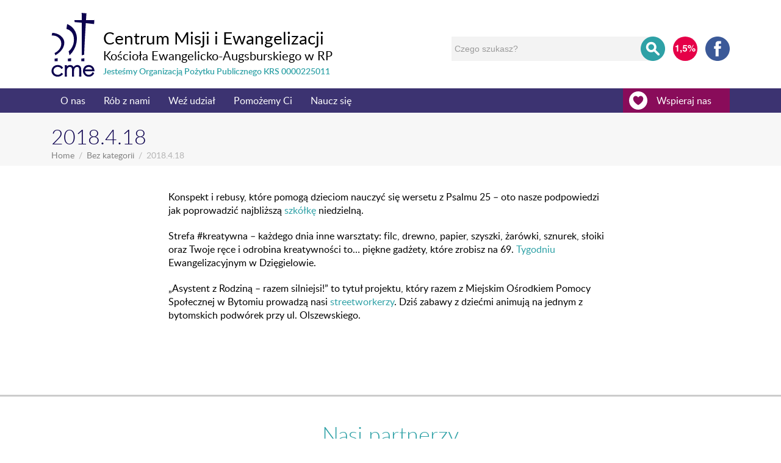

--- FILE ---
content_type: text/html; charset=UTF-8
request_url: https://cme.org.pl/2018-4-18/
body_size: 15438
content:
<!DOCTYPE html><html lang="en-US" dir="ltr" prefix="og: http://ogp.me/ns#"><head><title>2018.4.18 | CME</title><meta charset="UTF-8"><meta name="description" content="Konspekt i rebusy, które pomogą dzieciom nauczyć się wersetu z Psalmu 25 – oto nasze podpowiedzi jak poprowadzić najbliższą szkółkę…"><meta property="og:locale" content="en_US"><meta property="og:title" content="2018.4.18 | CME"><meta property="og:description" content="Konspekt i rebusy, które pomogą dzieciom nauczyć się wersetu z Psalmu 25 – oto nasze podpowiedzi jak poprowadzić najbliższą szkółkę…"><meta property="og:url" content="https://cme.org.pl/2018-4-18/"><meta property="og:site_name" content="CME"><meta property="og:type" content="website"><meta name="viewport" content="width=device-width, initial-scale=1"><link rel="profile" href="http://gmpg.org/xfn/11"> <script src="[data-uri]" defer></script> <script src='https://www.google.com/recaptcha/api.js?hl=pl' defer data-deferred="1"></script> <meta name='robots' content='max-image-preview:large'><style>img:is([sizes="auto" i], [sizes^="auto," i]) { contain-intrinsic-size: 3000px 1500px }</style><link rel='dns-prefetch' href='//ajax.googleapis.com'><link rel='dns-prefetch' href='//secure.gravatar.com'><link rel='dns-prefetch' href='//stats.wp.com'><link rel='dns-prefetch' href='//use.fontawesome.com'><link rel='dns-prefetch' href='//v0.wordpress.com'><link rel='stylesheet' id='twb-open-sans-css' href='https://fonts.googleapis.com/css?family=Open+Sans%3A300%2C400%2C500%2C600%2C700%2C800&#038;display=swap&#038;ver=6.8.3' type='text/css' media='all'><link data-optimized="1" rel='stylesheet' id='twbbwg-global-css' href='https://cme.org.pl/content/litespeed/css/1/48e284f46092794a1d62fd4efe861332.css?ver=61332' type='text/css' media='all'><link rel='stylesheet' id='wp-block-library-css' href='https://cme.org.pl/wp/wp-includes/css/dist/block-library/style.min.css?ver=6.8.3' type='text/css' media='all'><style id='classic-theme-styles-inline-css' type='text/css'>/*! This file is auto-generated */
	.wp-block-button__link{color:#fff;background-color:#32373c;border-radius:9999px;box-shadow:none;text-decoration:none;padding:calc(.667em + 2px) calc(1.333em + 2px);font-size:1.125em}.wp-block-file__button{background:#32373c;color:#fff;text-decoration:none}</style><style id='pdfemb-pdf-embedder-viewer-style-inline-css' type='text/css'>.wp-block-pdfemb-pdf-embedder-viewer{max-width:none}</style><link rel='stylesheet' id='mediaelement-css' href='https://cme.org.pl/wp/wp-includes/js/mediaelement/mediaelementplayer-legacy.min.css?ver=4.2.17' type='text/css' media='all'><link rel='stylesheet' id='wp-mediaelement-css' href='https://cme.org.pl/wp/wp-includes/js/mediaelement/wp-mediaelement.min.css?ver=6.8.3' type='text/css' media='all'><style id='jetpack-sharing-buttons-style-inline-css' type='text/css'>.jetpack-sharing-buttons__services-list{display:flex;flex-direction:row;flex-wrap:wrap;gap:0;list-style-type:none;margin:5px;padding:0}.jetpack-sharing-buttons__services-list.has-small-icon-size{font-size:12px}.jetpack-sharing-buttons__services-list.has-normal-icon-size{font-size:16px}.jetpack-sharing-buttons__services-list.has-large-icon-size{font-size:24px}.jetpack-sharing-buttons__services-list.has-huge-icon-size{font-size:36px}@media print{.jetpack-sharing-buttons__services-list{display:none!important}}.editor-styles-wrapper .wp-block-jetpack-sharing-buttons{gap:0;padding-inline-start:0}ul.jetpack-sharing-buttons__services-list.has-background{padding:1.25em 2.375em}</style><style id='global-styles-inline-css' type='text/css'>:root{--wp--preset--aspect-ratio--square: 1;--wp--preset--aspect-ratio--4-3: 4/3;--wp--preset--aspect-ratio--3-4: 3/4;--wp--preset--aspect-ratio--3-2: 3/2;--wp--preset--aspect-ratio--2-3: 2/3;--wp--preset--aspect-ratio--16-9: 16/9;--wp--preset--aspect-ratio--9-16: 9/16;--wp--preset--color--black: #000000;--wp--preset--color--cyan-bluish-gray: #abb8c3;--wp--preset--color--white: #ffffff;--wp--preset--color--pale-pink: #f78da7;--wp--preset--color--vivid-red: #cf2e2e;--wp--preset--color--luminous-vivid-orange: #ff6900;--wp--preset--color--luminous-vivid-amber: #fcb900;--wp--preset--color--light-green-cyan: #7bdcb5;--wp--preset--color--vivid-green-cyan: #00d084;--wp--preset--color--pale-cyan-blue: #8ed1fc;--wp--preset--color--vivid-cyan-blue: #0693e3;--wp--preset--color--vivid-purple: #9b51e0;--wp--preset--gradient--vivid-cyan-blue-to-vivid-purple: linear-gradient(135deg,rgba(6,147,227,1) 0%,rgb(155,81,224) 100%);--wp--preset--gradient--light-green-cyan-to-vivid-green-cyan: linear-gradient(135deg,rgb(122,220,180) 0%,rgb(0,208,130) 100%);--wp--preset--gradient--luminous-vivid-amber-to-luminous-vivid-orange: linear-gradient(135deg,rgba(252,185,0,1) 0%,rgba(255,105,0,1) 100%);--wp--preset--gradient--luminous-vivid-orange-to-vivid-red: linear-gradient(135deg,rgba(255,105,0,1) 0%,rgb(207,46,46) 100%);--wp--preset--gradient--very-light-gray-to-cyan-bluish-gray: linear-gradient(135deg,rgb(238,238,238) 0%,rgb(169,184,195) 100%);--wp--preset--gradient--cool-to-warm-spectrum: linear-gradient(135deg,rgb(74,234,220) 0%,rgb(151,120,209) 20%,rgb(207,42,186) 40%,rgb(238,44,130) 60%,rgb(251,105,98) 80%,rgb(254,248,76) 100%);--wp--preset--gradient--blush-light-purple: linear-gradient(135deg,rgb(255,206,236) 0%,rgb(152,150,240) 100%);--wp--preset--gradient--blush-bordeaux: linear-gradient(135deg,rgb(254,205,165) 0%,rgb(254,45,45) 50%,rgb(107,0,62) 100%);--wp--preset--gradient--luminous-dusk: linear-gradient(135deg,rgb(255,203,112) 0%,rgb(199,81,192) 50%,rgb(65,88,208) 100%);--wp--preset--gradient--pale-ocean: linear-gradient(135deg,rgb(255,245,203) 0%,rgb(182,227,212) 50%,rgb(51,167,181) 100%);--wp--preset--gradient--electric-grass: linear-gradient(135deg,rgb(202,248,128) 0%,rgb(113,206,126) 100%);--wp--preset--gradient--midnight: linear-gradient(135deg,rgb(2,3,129) 0%,rgb(40,116,252) 100%);--wp--preset--font-size--small: 13px;--wp--preset--font-size--medium: 20px;--wp--preset--font-size--large: 36px;--wp--preset--font-size--x-large: 42px;--wp--preset--spacing--20: 0.44rem;--wp--preset--spacing--30: 0.67rem;--wp--preset--spacing--40: 1rem;--wp--preset--spacing--50: 1.5rem;--wp--preset--spacing--60: 2.25rem;--wp--preset--spacing--70: 3.38rem;--wp--preset--spacing--80: 5.06rem;--wp--preset--shadow--natural: 6px 6px 9px rgba(0, 0, 0, 0.2);--wp--preset--shadow--deep: 12px 12px 50px rgba(0, 0, 0, 0.4);--wp--preset--shadow--sharp: 6px 6px 0px rgba(0, 0, 0, 0.2);--wp--preset--shadow--outlined: 6px 6px 0px -3px rgba(255, 255, 255, 1), 6px 6px rgba(0, 0, 0, 1);--wp--preset--shadow--crisp: 6px 6px 0px rgba(0, 0, 0, 1);}:where(.is-layout-flex){gap: 0.5em;}:where(.is-layout-grid){gap: 0.5em;}body .is-layout-flex{display: flex;}.is-layout-flex{flex-wrap: wrap;align-items: center;}.is-layout-flex > :is(*, div){margin: 0;}body .is-layout-grid{display: grid;}.is-layout-grid > :is(*, div){margin: 0;}:where(.wp-block-columns.is-layout-flex){gap: 2em;}:where(.wp-block-columns.is-layout-grid){gap: 2em;}:where(.wp-block-post-template.is-layout-flex){gap: 1.25em;}:where(.wp-block-post-template.is-layout-grid){gap: 1.25em;}.has-black-color{color: var(--wp--preset--color--black) !important;}.has-cyan-bluish-gray-color{color: var(--wp--preset--color--cyan-bluish-gray) !important;}.has-white-color{color: var(--wp--preset--color--white) !important;}.has-pale-pink-color{color: var(--wp--preset--color--pale-pink) !important;}.has-vivid-red-color{color: var(--wp--preset--color--vivid-red) !important;}.has-luminous-vivid-orange-color{color: var(--wp--preset--color--luminous-vivid-orange) !important;}.has-luminous-vivid-amber-color{color: var(--wp--preset--color--luminous-vivid-amber) !important;}.has-light-green-cyan-color{color: var(--wp--preset--color--light-green-cyan) !important;}.has-vivid-green-cyan-color{color: var(--wp--preset--color--vivid-green-cyan) !important;}.has-pale-cyan-blue-color{color: var(--wp--preset--color--pale-cyan-blue) !important;}.has-vivid-cyan-blue-color{color: var(--wp--preset--color--vivid-cyan-blue) !important;}.has-vivid-purple-color{color: var(--wp--preset--color--vivid-purple) !important;}.has-black-background-color{background-color: var(--wp--preset--color--black) !important;}.has-cyan-bluish-gray-background-color{background-color: var(--wp--preset--color--cyan-bluish-gray) !important;}.has-white-background-color{background-color: var(--wp--preset--color--white) !important;}.has-pale-pink-background-color{background-color: var(--wp--preset--color--pale-pink) !important;}.has-vivid-red-background-color{background-color: var(--wp--preset--color--vivid-red) !important;}.has-luminous-vivid-orange-background-color{background-color: var(--wp--preset--color--luminous-vivid-orange) !important;}.has-luminous-vivid-amber-background-color{background-color: var(--wp--preset--color--luminous-vivid-amber) !important;}.has-light-green-cyan-background-color{background-color: var(--wp--preset--color--light-green-cyan) !important;}.has-vivid-green-cyan-background-color{background-color: var(--wp--preset--color--vivid-green-cyan) !important;}.has-pale-cyan-blue-background-color{background-color: var(--wp--preset--color--pale-cyan-blue) !important;}.has-vivid-cyan-blue-background-color{background-color: var(--wp--preset--color--vivid-cyan-blue) !important;}.has-vivid-purple-background-color{background-color: var(--wp--preset--color--vivid-purple) !important;}.has-black-border-color{border-color: var(--wp--preset--color--black) !important;}.has-cyan-bluish-gray-border-color{border-color: var(--wp--preset--color--cyan-bluish-gray) !important;}.has-white-border-color{border-color: var(--wp--preset--color--white) !important;}.has-pale-pink-border-color{border-color: var(--wp--preset--color--pale-pink) !important;}.has-vivid-red-border-color{border-color: var(--wp--preset--color--vivid-red) !important;}.has-luminous-vivid-orange-border-color{border-color: var(--wp--preset--color--luminous-vivid-orange) !important;}.has-luminous-vivid-amber-border-color{border-color: var(--wp--preset--color--luminous-vivid-amber) !important;}.has-light-green-cyan-border-color{border-color: var(--wp--preset--color--light-green-cyan) !important;}.has-vivid-green-cyan-border-color{border-color: var(--wp--preset--color--vivid-green-cyan) !important;}.has-pale-cyan-blue-border-color{border-color: var(--wp--preset--color--pale-cyan-blue) !important;}.has-vivid-cyan-blue-border-color{border-color: var(--wp--preset--color--vivid-cyan-blue) !important;}.has-vivid-purple-border-color{border-color: var(--wp--preset--color--vivid-purple) !important;}.has-vivid-cyan-blue-to-vivid-purple-gradient-background{background: var(--wp--preset--gradient--vivid-cyan-blue-to-vivid-purple) !important;}.has-light-green-cyan-to-vivid-green-cyan-gradient-background{background: var(--wp--preset--gradient--light-green-cyan-to-vivid-green-cyan) !important;}.has-luminous-vivid-amber-to-luminous-vivid-orange-gradient-background{background: var(--wp--preset--gradient--luminous-vivid-amber-to-luminous-vivid-orange) !important;}.has-luminous-vivid-orange-to-vivid-red-gradient-background{background: var(--wp--preset--gradient--luminous-vivid-orange-to-vivid-red) !important;}.has-very-light-gray-to-cyan-bluish-gray-gradient-background{background: var(--wp--preset--gradient--very-light-gray-to-cyan-bluish-gray) !important;}.has-cool-to-warm-spectrum-gradient-background{background: var(--wp--preset--gradient--cool-to-warm-spectrum) !important;}.has-blush-light-purple-gradient-background{background: var(--wp--preset--gradient--blush-light-purple) !important;}.has-blush-bordeaux-gradient-background{background: var(--wp--preset--gradient--blush-bordeaux) !important;}.has-luminous-dusk-gradient-background{background: var(--wp--preset--gradient--luminous-dusk) !important;}.has-pale-ocean-gradient-background{background: var(--wp--preset--gradient--pale-ocean) !important;}.has-electric-grass-gradient-background{background: var(--wp--preset--gradient--electric-grass) !important;}.has-midnight-gradient-background{background: var(--wp--preset--gradient--midnight) !important;}.has-small-font-size{font-size: var(--wp--preset--font-size--small) !important;}.has-medium-font-size{font-size: var(--wp--preset--font-size--medium) !important;}.has-large-font-size{font-size: var(--wp--preset--font-size--large) !important;}.has-x-large-font-size{font-size: var(--wp--preset--font-size--x-large) !important;}
	:where(.wp-block-post-template.is-layout-flex){gap: 1.25em;}:where(.wp-block-post-template.is-layout-grid){gap: 1.25em;}
	:where(.wp-block-columns.is-layout-flex){gap: 2em;}:where(.wp-block-columns.is-layout-grid){gap: 2em;}
	:root :where(.wp-block-pullquote){font-size: 1.5em;line-height: 1.6;}</style><link data-optimized="1" rel='stylesheet' id='style-css' href='https://cme.org.pl/content/litespeed/css/1/3082237e246c1aad68001c241c63ca01.css?ver=3ca01' type='text/css' media='all'><link data-optimized="1" rel='stylesheet' id='bwg_fonts-css' href='https://cme.org.pl/content/litespeed/css/1/0ca1e19769d5afd82d66021b402ad9fe.css?ver=ad9fe' type='text/css' media='all'><link data-optimized="1" rel='stylesheet' id='sumoselect-css' href='https://cme.org.pl/content/litespeed/css/1/2b7f854b4506b645a3905a9dc75a887a.css?ver=a887a' type='text/css' media='all'><link data-optimized="1" rel='stylesheet' id='mCustomScrollbar-css' href='https://cme.org.pl/content/litespeed/css/1/cfca769910160835a9263fe6118e6c3b.css?ver=e6c3b' type='text/css' media='all'><link rel='stylesheet' id='bwg_googlefonts-css' href='https://fonts.googleapis.com/css?family=Ubuntu&#038;subset=greek,latin,greek-ext,vietnamese,cyrillic-ext,latin-ext,cyrillic&#038;display=swap' type='text/css' media='all'><link data-optimized="1" rel='stylesheet' id='bwg_frontend-css' href='https://cme.org.pl/content/litespeed/css/1/187d5c8674906d1f5790c879d7b77d61.css?ver=77d61' type='text/css' media='all'><link data-optimized="1" rel='stylesheet' id='rs-plugin-settings-css' href='https://cme.org.pl/content/litespeed/css/1/18d1df3b9e139f77436a5bca40a5bd9a.css?ver=5bd9a' type='text/css' media='all'><style id='rs-plugin-settings-inline-css' type='text/css'>#rs-demo-id {}</style><link data-optimized="1" rel='stylesheet' id='uaf_client_css-css' href='https://cme.org.pl/content/litespeed/css/1/75a8e6ce986aa933e39ff91bbf9e3882.css?ver=e3882' type='text/css' media='all'><link data-optimized="1" rel='stylesheet' id='fwdsisc-css' href='https://cme.org.pl/content/litespeed/css/1/5057afd7affe9362eec40b5764463c0a.css?ver=63c0a' type='text/css' media='all'><link rel='stylesheet' id='bfa-font-awesome-css' href='https://use.fontawesome.com/releases/v5.15.4/css/all.css?ver=2.0.3' type='text/css' media='all'><link rel='stylesheet' id='bfa-font-awesome-v4-shim-css' href='https://use.fontawesome.com/releases/v5.15.4/css/v4-shims.css?ver=2.0.3' type='text/css' media='all'><style id='bfa-font-awesome-v4-shim-inline-css' type='text/css'>@font-face {
					font-family: 'FontAwesome';
					src: url('https://use.fontawesome.com/releases/v5.15.4/webfonts/fa-brands-400.eot'),
					url('https://use.fontawesome.com/releases/v5.15.4/webfonts/fa-brands-400.eot?#iefix') format('embedded-opentype'),
					url('https://use.fontawesome.com/releases/v5.15.4/webfonts/fa-brands-400.woff2') format('woff2'),
					url('https://use.fontawesome.com/releases/v5.15.4/webfonts/fa-brands-400.woff') format('woff'),
					url('https://use.fontawesome.com/releases/v5.15.4/webfonts/fa-brands-400.ttf') format('truetype'),
					url('https://use.fontawesome.com/releases/v5.15.4/webfonts/fa-brands-400.svg#fontawesome') format('svg');
				}
	
				@font-face {
					font-family: 'FontAwesome';
					src: url('https://use.fontawesome.com/releases/v5.15.4/webfonts/fa-solid-900.eot'),
					url('https://use.fontawesome.com/releases/v5.15.4/webfonts/fa-solid-900.eot?#iefix') format('embedded-opentype'),
					url('https://use.fontawesome.com/releases/v5.15.4/webfonts/fa-solid-900.woff2') format('woff2'),
					url('https://use.fontawesome.com/releases/v5.15.4/webfonts/fa-solid-900.woff') format('woff'),
					url('https://use.fontawesome.com/releases/v5.15.4/webfonts/fa-solid-900.ttf') format('truetype'),
					url('https://use.fontawesome.com/releases/v5.15.4/webfonts/fa-solid-900.svg#fontawesome') format('svg');
				}
	
				@font-face {
					font-family: 'FontAwesome';
					src: url('https://use.fontawesome.com/releases/v5.15.4/webfonts/fa-regular-400.eot'),
					url('https://use.fontawesome.com/releases/v5.15.4/webfonts/fa-regular-400.eot?#iefix') format('embedded-opentype'),
					url('https://use.fontawesome.com/releases/v5.15.4/webfonts/fa-regular-400.woff2') format('woff2'),
					url('https://use.fontawesome.com/releases/v5.15.4/webfonts/fa-regular-400.woff') format('woff'),
					url('https://use.fontawesome.com/releases/v5.15.4/webfonts/fa-regular-400.ttf') format('truetype'),
					url('https://use.fontawesome.com/releases/v5.15.4/webfonts/fa-regular-400.svg#fontawesome') format('svg');
					unicode-range: U+F004-F005,U+F007,U+F017,U+F022,U+F024,U+F02E,U+F03E,U+F044,U+F057-F059,U+F06E,U+F070,U+F075,U+F07B-F07C,U+F080,U+F086,U+F089,U+F094,U+F09D,U+F0A0,U+F0A4-F0A7,U+F0C5,U+F0C7-F0C8,U+F0E0,U+F0EB,U+F0F3,U+F0F8,U+F0FE,U+F111,U+F118-F11A,U+F11C,U+F133,U+F144,U+F146,U+F14A,U+F14D-F14E,U+F150-F152,U+F15B-F15C,U+F164-F165,U+F185-F186,U+F191-F192,U+F1AD,U+F1C1-F1C9,U+F1CD,U+F1D8,U+F1E3,U+F1EA,U+F1F6,U+F1F9,U+F20A,U+F247-F249,U+F24D,U+F254-F25B,U+F25D,U+F267,U+F271-F274,U+F279,U+F28B,U+F28D,U+F2B5-F2B6,U+F2B9,U+F2BB,U+F2BD,U+F2C1-F2C2,U+F2D0,U+F2D2,U+F2DC,U+F2ED,U+F328,U+F358-F35B,U+F3A5,U+F3D1,U+F410,U+F4AD;
				}</style> <script type="text/javascript" src="https://ajax.googleapis.com/ajax/libs/jquery/1.12.0/jquery.min.js?ver=6.8.3" id="jquery-js"></script> <script data-optimized="1" type="text/javascript" src="https://cme.org.pl/content/litespeed/js/1/03806a5eb438c6ecdf2fc13e388b8395.js?ver=b8395" id="twbbwg-circle-js" defer data-deferred="1"></script> <script type="text/javascript" id="twbbwg-global-js-extra" src="[data-uri]" defer></script> <script data-optimized="1" type="text/javascript" src="https://cme.org.pl/content/litespeed/js/1/b7a5fa374b31cf43ad6f6362dee81f36.js?ver=81f36" id="twbbwg-global-js" defer data-deferred="1"></script> <script data-optimized="1" type="text/javascript" src="https://cme.org.pl/content/litespeed/js/1/96e0ee48d0b23910cb24bd8969a28e68.js?ver=28e68" id="sumoselect-js" defer data-deferred="1"></script> <script data-optimized="1" type="text/javascript" src="https://cme.org.pl/content/litespeed/js/1/9167fc241b5127af2d281f790f8f9c91.js?ver=f9c91" id="bwg_mobile-js" defer data-deferred="1"></script> <script data-optimized="1" type="text/javascript" src="https://cme.org.pl/content/litespeed/js/1/60ed6eeda11919a54ae418bd2634e134.js?ver=4e134" id="mCustomScrollbar-js" defer data-deferred="1"></script> <script data-optimized="1" type="text/javascript" src="https://cme.org.pl/content/litespeed/js/1/db01c2df9a12e9fc2e2a90d621e297fd.js?ver=297fd" id="jquery-fullscreen-js" defer data-deferred="1"></script> <script type="text/javascript" id="bwg_frontend-js-extra" src="[data-uri]" defer></script> <script data-optimized="1" type="text/javascript" src="https://cme.org.pl/content/litespeed/js/1/c09b3372ef99514b6334a8e08914f345.js?ver=4f345" id="bwg_frontend-js" defer data-deferred="1"></script> <script data-optimized="1" type="text/javascript" src="https://cme.org.pl/content/litespeed/js/1/2e853173a7ab28da6c1719682154dd65.js?ver=4dd65" id="tp-tools-js" defer data-deferred="1"></script> <script data-optimized="1" type="text/javascript" src="https://cme.org.pl/content/litespeed/js/1/043f4010b99ad6954d44627e4c5c0057.js?ver=c0057" id="revmin-js" defer data-deferred="1"></script> <meta property="og:description" content="Konspekt i rebusy, które pomogą dzieciom nauczyć się wersetu z Psalmu 25 – oto nasze podpowiedzi jak poprowadzić najbliższą szkółkę niedzielną. Strefa #kreatywna – każdego dnia inne warsztaty: filc, drewno, papier, szyszki, żarówki, sznurek, słoiki oraz Twoje ręce i odrobina kreatywności to... piękne gadżety, które zrobisz na 69. Tygodniu Ewangelizacyjnym w Dzięgielowie. &quot;Asystent z Rodziną – razem silniejsi!&quot;..."><meta property="og:type" content="article"><meta property="og:locale" content="pl_PL"><meta property="og:site_name" content="CME"><meta property="og:title" content="2018.4.18"><meta property="og:url" content="https://cme.org.pl/2018-4-18/"><meta property="og:updated_time" content="2018-04-18T08:21:49+02:00"><meta property="article:published_time" content="2018-04-17T22:00:19+00:00"><meta property="article:modified_time" content="2018-04-18T06:21:49+00:00"><meta property="article:section" content="Bez kategorii"><meta property="twitter:partner" content="ogwp"><meta property="twitter:card" content="summary"><meta property="twitter:title" content="2018.4.18"><meta property="twitter:description" content="Konspekt i rebusy, które pomogą dzieciom nauczyć się wersetu z Psalmu 25 – oto nasze podpowiedzi jak poprowadzić najbliższą szkółkę niedzielną. Strefa #kreatywna – każdego dnia inne warsztaty:..."><meta property="twitter:url" content="https://cme.org.pl/2018-4-18/"><meta itemprop="name" content="2018.4.18"><meta itemprop="description" content="Konspekt i rebusy, które pomogą dzieciom nauczyć się wersetu z Psalmu 25 – oto nasze podpowiedzi jak poprowadzić najbliższą szkółkę niedzielną. Strefa #kreatywna – każdego dnia inne warsztaty: filc, drewno, papier, szyszki, żarówki, sznurek, słoiki oraz Twoje ręce i odrobina kreatywności to... piękne gadżety, które zrobisz na 69. Tygodniu Ewangelizacyjnym w Dzięgielowie. &quot;Asystent z Rodziną – razem silniejsi!&quot;..."><meta itemprop="datePublished" content="2018-04-17"><meta itemprop="dateModified" content="2018-04-18T06:21:49+00:00"><meta itemprop="tagline" content="Centrum Misji i Ewangelizacji"><link rel="https://api.w.org/" href="https://cme.org.pl/wp-json/"><link rel="alternate" title="JSON" type="application/json" href="https://cme.org.pl/wp-json/wp/v2/posts/11741"><link rel="canonical" href="https://cme.org.pl/2018-4-18/"><link rel='shortlink' href='https://wp.me/p9rUew-33n'><link rel="alternate" title="oEmbed (JSON)" type="application/json+oembed" href="https://cme.org.pl/wp-json/oembed/1.0/embed?url=https%3A%2F%2Fcme.org.pl%2F2018-4-18%2F"><link rel="alternate" title="oEmbed (XML)" type="text/xml+oembed" href="https://cme.org.pl/wp-json/oembed/1.0/embed?url=https%3A%2F%2Fcme.org.pl%2F2018-4-18%2F&#038;format=xml"><style>img#wpstats{display:none}</style><style type="text/css" id="breadcrumb-trail-css">.breadcrumbs .trail-browse,.breadcrumbs .trail-items,.breadcrumbs .trail-items li {display: inline-block;margin:0;padding: 0;border:none;background:transparent;text-indent: 0;}.breadcrumbs .trail-browse {font-size: inherit;font-style:inherit;font-weight: inherit;color: inherit;}.breadcrumbs .trail-items {list-style: none;}.trail-items li::after {content: "\002F";padding: 0 0.5em;}.trail-items li:last-of-type::after {display: none;}</style>
 <script src="[data-uri]" defer></script> 
<noscript>
<img height="1" width="1" style="display:none"
src="https://www.facebook.com/tr?id=158949351364900&ev=PageView&noscript=1"/>
</noscript>
 <script src="https://www.googletagmanager.com/gtag/js?id=G-PBZ31G60V5"></script> <script src="[data-uri]" defer></script><meta name="generator" content="Powered by Slider Revolution 6.2.22 - responsive, Mobile-Friendly Slider Plugin for WordPress with comfortable drag and drop interface."><meta property="og:type" content="article"><meta property="og:title" content="2018.4.18"><meta property="og:url" content="https://cme.org.pl/2018-4-18/"><meta property="og:description" content="Konspekt i rebusy, które pomogą dzieciom nauczyć się wersetu z Psalmu 25 – oto nasze podpowiedzi jak poprowadzić najbliższą szkółkę niedzielną. Strefa #kreatywna – każdego dnia inne warsztaty: filc…"><meta property="article:published_time" content="2018-04-17T22:00:19+00:00"><meta property="article:modified_time" content="2018-04-18T06:21:49+00:00"><meta property="og:site_name" content="CME"><meta property="og:image" content="https://s0.wp.com/i/blank.jpg"><meta property="og:image:alt" content=""><meta property="og:locale" content="pl_PL"><meta name="twitter:site" content="@#CME #CentrumMisji #Luteranie"><meta name="twitter:text:title" content="2018.4.18"><meta name="twitter:card" content="summary">
 <script type="text/javascript" src="[data-uri]" defer></script> <style type="text/css" id="wp-custom-css">details.kalendarium {
		margin-bottom:5px;
		border-bottom: 2px solid #F3F3F3;
	}
	
	details.kalendarium summary {
		cursor: pointer;
	}
	details.kalendarium summary * {
		display:inline-block;
	}
	
	details.kalendarium table {
		margin-bottom: 5px;
	}
	details.kalendarium table:not(:last-child) {
		border-bottom: 2px solid #F3F3F3;
	}
	
	details.kalendarium table h4 {
		font-weight: 700;
	}
	
	/* details.kalendarium div table {
		margin-bottom: 5px;
	} */
	
	details.kalendarium table tr td:first-child {
		padding-left: 20px;
		vertical-align: baseline;
		text-align: center;
	}
	
	details.kalendarium table tr:nth-child(2) td {
		margin-top:.5rem;
	}
	
	details.kalendarium table tr:not(:first-child) td {
		padding-bottom: 0;
	}
	
	details.kalendarium table tr:only-child td {
		padding-top: 10px;
	}
	
	details.kalendarium table tr:not(:first-child) td:first-child {
		width: 1px;
		white-space: nowrap;
	}
	
	details.kalendarium table tr td[rowspan],
	details.kalendarium table tr:only-child td:last-child {
		width: 1%;
		white-space: nowrap;
		text-align: right;
		vertical-align: middle;
	}
	details.kalendarium table tr:only-child td:last-child {
		vertical-align: baseline;
	}
	
	details.kalendarium table tr:last-child:not(:nth-child(2)):not(:first-child) td {
		padding-top: 0;
	}
	
	details.kalendarium table tr:last-child td {
		padding-bottom: 10px;
	}</style><style></style> <script async src="//pagead2.googlesyndication.com/pagead/js/adsbygoogle.js"></script> <script>(adsbygoogle = window.adsbygoogle || []).push({
	    google_ad_client: "ca-pub-1662101702083028",
	    enable_page_level_ads: true
	  });</script> </head><body id="2018-4-18"><div id="fb-root"></div><div id="fb-root"></div> <script src="[data-uri]" defer></script> <header class="container">
<a href="https://cme.org.pl" class="logo">
<svg><use xlink:href="https://cme.org.pl/content/themes/cme/assets/svg/svg.svg#logo"></use></svg><h1>Centrum Misji i Ewangelizacji</h1><h2>Kościoła Ewangelicko-Augsburskiego w RP</h2><h3>Jesteśmy Organizacją Pożytku Publicznego KRS 0000225011</h3>
</a><div class="icons">
<a href="https://cme.org.pl/wspieraj-nas/1-dla-poprawy-jakosci-zycia-blizniego/"><img src="/content/themes/cme/src/svg/procent.svg" alt="1.5"></a><a href="https://www.facebook.com/CentrumMisji/" target="_blank" class="fb"><svg><use xlink:href="https://cme.org.pl/content/themes/cme/assets/svg/svg.svg#facebook"></use></svg></a></div><form role="search" method="get" action="https://cme.org.pl/2018-4-18/" class="wdSearch search-form"><fieldset>
<input type="search" value="" name="search" id="search" placeholder="Czego szukasz?" required="required"/>
<button><svg><use xlink:href="https://cme.org.pl/content/themes/cme/assets/svg/svg.svg#search"></use></svg></button><div class="search-loading"></div><section></section></fieldset></form></header><section class="main-nav-container "><nav class="main wdNav">
<a href="https://cme.org.pl" class="sticky-logo"><svg><use xlink:href="https://cme.org.pl/content/themes/cme/assets/svg/svg.svg#cme"></use></svg></a><ul id="menu-main-menu" class="main-nav-header"><li id="menu-item-1865" class="menu-item menu-item-type-post_type menu-item-object-page menu-item-has-children menu-item-1865"><a href="https://cme.org.pl/o-nas/">O nas</a><ul class="sub-menu"><li id="menu-item-1870" class="menu-item menu-item-type-post_type menu-item-object-page menu-item-has-children menu-item-1870"><a href="https://cme.org.pl/o-nas/kim-jestesmy/">Kim jesteśmy</a><ul class="sub-menu"><li id="menu-item-1871" class="menu-item menu-item-type-post_type menu-item-object-page menu-item-1871"><a href="https://cme.org.pl/o-nas/kim-jestesmy/pracownicy/">Nasza załoga</a></li><li id="menu-item-1873" class="menu-item menu-item-type-post_type menu-item-object-page menu-item-1873"><a href="https://cme.org.pl/o-nas/kim-jestesmy/rada-cme/">Rada CME</a></li><li id="menu-item-3956" class="menu-item menu-item-type-post_type menu-item-object-page menu-item-3956"><a href="https://cme.org.pl/o-nas/kim-jestesmy/statut-centrum-misji-i-ewangelizacji-kosciola-ewangelicko-augsburskiego-w-rzeczypospolitej-polskiej/">Statut CME</a></li><li id="menu-item-12485" class="menu-item menu-item-type-post_type menu-item-object-page menu-item-privacy-policy menu-item-12485"><a rel="privacy-policy" href="https://cme.org.pl/przetwarzanie-danych-osobowych-rodo/">Polityka prywatności</a></li></ul></li><li id="menu-item-24288" class="menu-item menu-item-type-custom menu-item-object-custom menu-item-24288"><a href="https://mlodziluteranie.pl">Ogólnopolskie Duszpasterstwo Młodzieży</a></li><li id="menu-item-1874" class="menu-item menu-item-type-post_type menu-item-object-page menu-item-has-children menu-item-1874"><a href="https://cme.org.pl/o-nas/jak-dzialamy/">Nasze jednostki</a><ul class="sub-menu"><li id="menu-item-1876" class="menu-item menu-item-type-post_type menu-item-object-page menu-item-1876"><a href="https://cme.org.pl/o-nas/jak-dzialamy/szkola-biblijna/">Centrum Kształcenia Wolontariuszy</a></li><li id="menu-item-2436" class="menu-item menu-item-type-post_type menu-item-object-page menu-item-2436"><a href="https://cme.org.pl/?page_id=2434">Centrum Mediacji, Superwizji i Poradnictwa</a></li><li id="menu-item-3975" class="menu-item menu-item-type-post_type menu-item-object-page menu-item-3975"><a href="https://cme.org.pl/o-nas/jak-dzialamy/ksiegarnia-warto/">Księgarnia Warto</a></li><li id="menu-item-3976" class="menu-item menu-item-type-post_type menu-item-object-page menu-item-3976"><a href="https://cme.org.pl/o-nas/jak-dzialamy/wydawnictwo-warto/">Wydawnictwo Warto</a></li></ul></li><li id="menu-item-22806" class="menu-item menu-item-type-custom menu-item-object-custom menu-item-22806"><a href="https://cme.org.pl/rob-z-nami/dla-zagranicy/szpital-w-asuanie/">Szpital w Asuanie</a></li><li id="menu-item-2445" class="menu-item menu-item-type-custom menu-item-object-custom menu-item-2445"><a target="_blank" href="http://dorosli.blogspot.com/">Dorośli</a></li><li id="menu-item-23304" class="menu-item menu-item-type-post_type menu-item-object-page menu-item-23304"><a href="https://cme.org.pl/kuchnia/" title="dol">Obiady na kółkach</a></li></ul></li><li id="menu-item-1877" class="menu-item menu-item-type-post_type menu-item-object-page menu-item-has-children menu-item-1877"><a href="https://cme.org.pl/rob-z-nami/">Rób z nami</a><ul class="sub-menu"><li id="menu-item-1878" class="menu-item menu-item-type-post_type menu-item-object-page menu-item-has-children menu-item-1878"><a href="https://cme.org.pl/rob-z-nami/dla-dzieci/">Dla dzieci</a><ul class="sub-menu"><li id="menu-item-1879" class="menu-item menu-item-type-post_type menu-item-object-page menu-item-1879"><a href="https://cme.org.pl/rob-z-nami/dla-dzieci/daj-dzieciom-nadzieje/">Daj dzieciom nadzieję – wypoczynek dzieci i młodzieży</a></li><li id="menu-item-2606" class="menu-item menu-item-type-custom menu-item-object-custom menu-item-2606"><a target="_blank" href="http://prezent.cme.org.pl">Prezent pod choinkę</a></li></ul></li><li id="menu-item-1885" class="menu-item menu-item-type-post_type menu-item-object-page menu-item-has-children menu-item-1885"><a href="https://cme.org.pl/rob-z-nami/zajecia-biblijno-artystyczne/">Zajęcia biblijno-artystyczne</a><ul class="sub-menu"><li id="menu-item-24376" class="menu-item menu-item-type-custom menu-item-object-custom menu-item-24376"><a href="https://youtube.com/playlist?list=PLbN1IMLNIrr74eF_L3DpBpiJ_WfrpjbUc&#038;si=25kvWh6GIl8nnTSi">Szkółkowieści</a></li><li id="menu-item-4066" class="menu-item menu-item-type-post_type menu-item-object-page menu-item-4066"><a href="https://cme.org.pl/naucz-sie/materialy/konspekty-szkolek/">Szkółki niedzielne</a></li></ul></li><li id="menu-item-1889" class="menu-item menu-item-type-post_type menu-item-object-page menu-item-has-children menu-item-1889"><a href="https://cme.org.pl/rob-z-nami/dla-zagranicy/">Dla zagranicy</a><ul class="sub-menu"><li id="menu-item-1890" class="menu-item menu-item-type-post_type menu-item-object-page menu-item-1890"><a href="https://cme.org.pl/rob-z-nami/dla-zagranicy/szpital-w-asuanie/">Szpital w Asuanie</a></li><li id="menu-item-20789" class="menu-item menu-item-type-custom menu-item-object-custom menu-item-20789"><a href="https://cme.org.pl/content/uploads/2021/04/cme.org.pl-raport-dzien-uwielbienia-2021.pdf">Dzień Uwielbienia 2021</a></li></ul></li><li id="menu-item-23791" class="menu-item menu-item-type-custom menu-item-object-custom menu-item-23791"><a href="https://cme.org.pl/zespolcme/">Zespół CME</a></li><li id="menu-item-22616" class="menu-item menu-item-type-custom menu-item-object-custom menu-item-22616"><a target="_blank" href="https://te.cme.org.pl">Tydzień Ewangelizacyjny w Dzięgielowie</a></li><li id="menu-item-1892" class="menu-item menu-item-type-post_type menu-item-object-page menu-item-1892"><a href="https://cme.org.pl/rob-z-nami/rodzina-rodzinie/">Rodzina rodzinie</a></li><li id="menu-item-1902" class="menu-item menu-item-type-post_type menu-item-object-page menu-item-1902"><a href="https://cme.org.pl/rob-z-nami/wolontariat/">Wolontariat</a></li><li id="menu-item-15467" class="menu-item menu-item-type-post_type menu-item-object-page menu-item-15467"><a href="https://cme.org.pl/fundusz-im-ks-a-podzorskiego/">Fundusz im. Ks. A. Podżorskiego</a></li></ul></li><li id="menu-item-1903" class="menu-item menu-item-type-post_type menu-item-object-page menu-item-has-children menu-item-1903"><a href="https://cme.org.pl/wez-udzial/" title="dol">Weź udział</a><ul class="sub-menu"><li id="menu-item-2051" class="menu-item menu-item-type-custom menu-item-object-custom menu-item-2051"><a target="_blank" href="http://te.cme.org.pl">Tydzień Ewangelizacyjny w Dzięgielowie</a></li><li id="menu-item-6134" class="menu-item menu-item-type-post_type menu-item-object-page menu-item-has-children menu-item-6134"><a href="https://cme.org.pl/wez-udzial/konferencje/">Konferencje</a><ul class="sub-menu"><li id="menu-item-24028" class="menu-item menu-item-type-post_type menu-item-object-page menu-item-24028"><a href="https://cme.org.pl/wez-udzial/konferencje/wiosenna-konferencja-dla-kobiet/">Wiosenna konferencja Kobiet</a></li><li id="menu-item-24182" class="menu-item menu-item-type-post_type menu-item-object-page menu-item-24182"><a href="https://cme.org.pl/wez-udzial/konferencje/jesienna-konferencja-kobiet/">Jesienna konferencja kobiet</a></li><li id="menu-item-24029" class="menu-item menu-item-type-custom menu-item-object-custom menu-item-24029"><a href="https://cme.org.pl/progressio">Duszpasterskie Progressio</a></li><li id="menu-item-23759" class="menu-item menu-item-type-post_type menu-item-object-page menu-item-23759"><a href="https://cme.org.pl/wez-udzial/jeszcze-wierze-rekolekcje-dla-pracujacych-z-mlodzieza/">Jeszcze wierzę – Rekolekcje dla pracujących z młodzieżą</a></li></ul></li><li id="menu-item-1916" class="menu-item menu-item-type-post_type menu-item-object-page menu-item-1916"><a href="https://cme.org.pl/wez-udzial/akcje-ewangelizacyjne/bezsenna-noc/">Bezsenna noc</a></li><li id="menu-item-19917" class="menu-item menu-item-type-post_type menu-item-object-page menu-item-19917"><a href="https://cme.org.pl/?page_id=19915">Kurs przedmałżeński</a></li></ul></li><li id="menu-item-1911" class="menu-item menu-item-type-post_type menu-item-object-page menu-item-has-children menu-item-1911"><a href="https://cme.org.pl/pomozemy-ci/">Pomożemy Ci</a><ul class="sub-menu"><li id="menu-item-20651" class="menu-item menu-item-type-post_type menu-item-object-page menu-item-20651"><a href="https://cme.org.pl/pomozemy-ci/duszpasterskie-sos/">Duszpasterskie SOS</a></li><li id="menu-item-1974" class="menu-item menu-item-type-post_type menu-item-object-page menu-item-1974"><a href="https://cme.org.pl/pomozemy-ci/poradnictwoduszpasterstwo/">Poradnictwo</a></li><li id="menu-item-1976" class="menu-item menu-item-type-post_type menu-item-object-page menu-item-1976"><a href="https://cme.org.pl/pomozemy-ci/superwizja/">Superwizja</a></li><li id="menu-item-2539" class="menu-item menu-item-type-post_type menu-item-object-page menu-item-2539"><a href="https://cme.org.pl/rob-z-nami/dla-dzieci/daj-dzieciom-nadzieje/">Daj dzieciom nadzieję – wypoczynek dzieci i młodzieży</a></li><li id="menu-item-15466" class="menu-item menu-item-type-post_type menu-item-object-page menu-item-15466"><a href="https://cme.org.pl/fundusz-im-ks-a-podzorskiego/">Fundusz im. Ks. A. Podżorskiego</a></li><li id="menu-item-23300" class="menu-item menu-item-type-custom menu-item-object-custom menu-item-23300"><a href="https://cme.org.pl/rob-z-nami/rodzina-rodzinie/">Rodzina rodzinie</a></li><li id="menu-item-14087" class="menu-item menu-item-type-custom menu-item-object-custom menu-item-14087"><a href="https://cme.org.pl/pomozemy-ci/chcesz-porozmawiac/" title="dol">Chcesz porozmawiać?</a></li></ul></li><li id="menu-item-1912" class="menu-item menu-item-type-post_type menu-item-object-page menu-item-has-children menu-item-1912"><a href="https://cme.org.pl/naucz-sie/">Naucz się</a><ul class="sub-menu"><li id="menu-item-1980" class="menu-item menu-item-type-post_type menu-item-object-page menu-item-has-children menu-item-1980"><a href="https://cme.org.pl/naucz-sie/szkola-biblijna/">Szkoła Biblijna</a><ul class="sub-menu"><li id="menu-item-1988" class="menu-item menu-item-type-post_type menu-item-object-page menu-item-1988"><a href="https://cme.org.pl/naucz-sie/szkola-biblijna/kurs-homiletyczno-liturgiczny-2/">Kurs homiletyczno-liturgiczny</a></li></ul></li><li id="menu-item-20953" class="menu-item menu-item-type-post_type menu-item-object-page menu-item-20953"><a href="https://cme.org.pl/naucz-sie/kurs-duszpasterski/dziegielow-2024/">Kurs Duszpasterski</a></li><li id="menu-item-21141" class="menu-item menu-item-type-custom menu-item-object-custom menu-item-21141"><a href="http://cme.org.pl/kn">Kurs nawigacji dla młodych liderów</a></li><li id="menu-item-1981" class="menu-item menu-item-type-post_type menu-item-object-page menu-item-has-children menu-item-1981"><a href="https://cme.org.pl/naucz-sie/kurs-duszpasterski/">Kursy Duszpasterskie</a><ul class="sub-menu"><li id="menu-item-22611" class="menu-item menu-item-type-custom menu-item-object-custom menu-item-22611"><a target="_blank" href="https://cme.org.pl/progressio/">Warsztatowe Progressio</a></li></ul></li><li id="menu-item-1987" class="menu-item menu-item-type-post_type menu-item-object-page menu-item-has-children menu-item-1987"><a href="https://cme.org.pl/naucz-sie/materialy/">Materiały</a><ul class="sub-menu"><li id="menu-item-1991" class="menu-item menu-item-type-post_type menu-item-object-page menu-item-1991"><a href="https://cme.org.pl/naucz-sie/materialy/konspekty-szkolek/">Konspekty szkółek</a></li><li id="menu-item-23301" class="menu-item menu-item-type-custom menu-item-object-custom menu-item-23301"><a target="_blank" href="https://egzegeza.pl">Komentarze tekstów biblijnych</a></li></ul></li></ul></li></ul>
<a href="#" class="wdnav_show_navigation"><svg><use xlink:href="https://cme.org.pl/content/themes/cme/assets/svg/svg.svg#menu"></use></svg> <span>Pokaż menu</span></a><ul class="support-us"><li><a href="https://cme.org.pl/wspieraj-nas/" ><svg><use xlink:href="https://cme.org.pl/content/themes/cme/assets/svg/svg.svg#donate-button"></use></svg>Wspieraj nas</a><ul id="menu-wspieraj-nas" class=""><li id="menu-item-2030" class="menu-item menu-item-type-post_type menu-item-object-page menu-item-2030"><a href="https://cme.org.pl/wspieraj-nas/dolacz-do-tych-ktorzy-wspieraja-cme/">Dołącz do tych, którzy wspierają CME</a></li><li id="menu-item-2031" class="menu-item menu-item-type-post_type menu-item-object-page menu-item-2031"><a href="https://cme.org.pl/wspieraj-nas/1-dla-poprawy-jakosci-zycia-blizniego/">1,5% dla poprawy jakości życia bliźniego</a></li><li id="menu-item-2032" class="menu-item menu-item-type-post_type menu-item-object-page menu-item-2032"><a href="https://cme.org.pl/wspieraj-nas/konta-bankowe/">Konta bankowe</a></li><li id="menu-item-2033" class="menu-item menu-item-type-post_type menu-item-object-page menu-item-2033"><a href="https://cme.org.pl/wspieraj-nas/zrob-przelew-przez-payu/">Zrób szybki przelew przez PayU</a></li><li id="menu-item-22661" class="menu-item menu-item-type-post_type menu-item-object-page menu-item-22661"><a href="https://cme.org.pl/wspieraj-nas/zrob-przelew-na-telefon-blik/">Zrób przelew na telefon BLIK</a></li><li id="menu-item-2034" class="menu-item menu-item-type-post_type menu-item-object-page menu-item-2034"><a href="https://cme.org.pl/wspieraj-nas/zrodla-finansowania/">Źródła finansowania</a></li><li id="menu-item-21524" class="menu-item menu-item-type-custom menu-item-object-custom menu-item-21524"><a href="https://cme.org.pl/content/uploads/2022/01/cme.org.pl-regulamin-przyjmowania-darowizn.pdf">Regulamin przyjmowania darowizn</a></li></ul></li></ul></nav></section><section class="page-header " ><div class="header-container ">
<span><h1 class="">2018.4.18</h1><div class="breadcrumb"><nav role="navigation" aria-label="Breadcrumbs" class="breadcrumb-trail breadcrumbs" itemprop="breadcrumb"><h2 class="trail-browse">Browse:</h2><ul class="trail-items" itemscope itemtype="http://schema.org/BreadcrumbList"><meta name="numberOfItems" content="3" /><meta name="itemListOrder" content="Ascending" /><li itemprop="itemListElement" itemscope itemtype="http://schema.org/ListItem" class="trail-item trail-begin"><a href="https://cme.org.pl/" rel="home" itemprop="item"><span itemprop="name">Home</span></a><meta itemprop="position" content="1" /></li><li itemprop="itemListElement" itemscope itemtype="http://schema.org/ListItem" class="trail-item"><a href="https://cme.org.pl/category/bez-kategorii/" itemprop="item"><span itemprop="name">Bez kategorii</span></a><meta itemprop="position" content="2" /></li><li itemprop="itemListElement" itemscope itemtype="http://schema.org/ListItem" class="trail-item trail-end"><span itemprop="item"><span itemprop="name">2018.4.18</span></span><meta itemprop="position" content="3" /></li></ul></nav></div>
</span></div></section><section class="container mb"><article class="shift-2"><div class="txt"><p>Konspekt i rebusy, które pomogą dzieciom nauczyć się wersetu z Psalmu 25 – oto nasze podpowiedzi jak poprowadzić najbliższą <a href="https://cme.org.pl/naucz-sie/materialy/konspekty-szkolek/">szkółkę</a> niedzielną.</p><p>Strefa #kreatywna – każdego dnia inne warsztaty: filc, drewno, papier, szyszki, żarówki, sznurek, słoiki oraz Twoje ręce i odrobina kreatywności to&#8230; piękne gadżety, które zrobisz na 69. <a href="https://cme.org.pl/rob-z-nami/tygodnie-ewangelizacyjne/">Tygodniu</a> Ewangelizacyjnym w Dzięgielowie.</p><p>&#8222;Asystent z Rodziną – razem silniejsi!&#8221; to tytuł projektu, który razem z Miejskim Ośrodkiem Pomocy Społecznej w Bytomiu prowadzą nasi <a href="https://cme.org.pl/o-nas/jak-dzialamy/grupa-pedagogow-ulicy/">streetworkerzy</a>. Dziś zabawy z dziećmi animują na jednym z bytomskich podwórek przy ul. Olszewskiego.</p></div></article></section><section class="partners"><h2>Nasi partnerzy</h2><ul  id="partners-carousel" class="container"><li><img src="https://cme.org.pl/content/uploads/2017/02/logo-sipcc-150.gif" alt="sipcc" width="167" height="91"></li><li><a href="http://opus.pl" target="_blank"><img src="https://cme.org.pl/content/uploads/2017/02/opus-pl_167_91_1_FFFFFF.png" alt="opus" width="167" height="91"></a></li><li><a href="https://www.gottes-liebe-weltweit.de/hilfe-fuer-brueder-international/aktuelle-hilfe-und-berichte" target="_blank"><img src="https://cme.org.pl/content/uploads/2017/02/hfb_logo_weiss_cmyk_167_91_1_FFFFFF.jpg" alt="HB" width="167" height="91"></a></li><li><a href="http://www.spdziegielow.pl/" target="_blank"><img src="https://cme.org.pl/content/uploads/2017/02/POL_Dzięgielów_COA-kopia_167_91_1_FFFFFF.png" alt="Szkoła Podstawowa w Dzięgielowie" width="167" height="91"></a></li><li><a href="https://pl-pl.facebook.com/ospdziegielow/" target="_blank"><img src="https://cme.org.pl/content/uploads/2017/02/osp-dziegielow_167_91_1_FFFFFF.png" alt="osp dziegielow" width="167" height="91"></a></li><li><a href="https://bycrazem.com/" target="_blank"><img src="https://cme.org.pl/content/uploads/2017/02/bycrazem_167_91_1_FFFFFF.png" alt="stowarzyszenie pomocy wzajemnej być razem" width="167" height="91"></a></li><li><img src="https://cme.org.pl/content/uploads/2017/02/logo-ekr-ro_167_91_1_FFFFFF.png" alt="kosciol rumunia" width="167" height="91"></li><li><a href="http://www.diakonia.org.pl" target="_blank"><img src="https://cme.org.pl/content/uploads/2016/07/logo-diakonia_167_91_1_FFFFFF.jpg" alt="Diakonia" width="167" height="91"></a></li><li><img src="https://cme.org.pl/content/uploads/2017/02/logo_nowe_KOPEX_167_91_1_FFFFFF.jpeg" alt="stowarzyszenie chcemy pomóc" width="167" height="91"></li><li><a href="https://diakonia.org.pl/osrodki/diakonat-zenski-eben-ezer-w-dziegielowie/" target="_blank"><img src="https://cme.org.pl/content/uploads/2017/02/eben-ezer_167_91_1_FFFFFF.jpg" alt="eben-ezer" width="167" height="91"></a></li><li><img src="https://cme.org.pl/content/uploads/2017/02/inicjatywa_167_91_1_FFFFFF.png" alt="inicjatywa" width="167" height="91"></li><li><a href="http://luteranie.pl" target="_blank"><img src="https://cme.org.pl/content/uploads/2016/07/logo_167_91_1_FFFFFF.jpg" alt="Luteranie.pl" width="167" height="91"></a></li><li><img src="https://cme.org.pl/content/uploads/2017/02/matrinlutherbund_167_91_1_FFFFFF.jpeg" alt="martinlutherbund" width="167" height="91"></li><li><a href="http://www.teatrdobregoserca.pl/" target="_blank"><img src="https://cme.org.pl/content/uploads/2016/07/Teatr-Dobrego-Serca_logo_167_91_1_FFFFFF.jpg" alt="Teatr Dobrego Serca" width="167" height="91"></a></li><li><a href="http://skik.org.pl/" target="_blank"><img src="https://cme.org.pl/content/uploads/2017/02/skik_167_91_1_FFFFFF.png" alt="skik" width="167" height="91"></a></li><li><a href="https://www.powiat.cieszyn.pl/" target="_blank"><img src="https://cme.org.pl/content/uploads/2017/02/Herb-Powiatu-test_167_91_1_FFFFFF.jpg" alt="powiatcn" width="167" height="91"></a></li><li><a href="http://dziegielow.pl" target="_blank"><img src="https://cme.org.pl/content/uploads/2017/02/jerzy_167_91_1_FFFFFF.jpg" alt="jerzy" width="167" height="91"></a></li><li><a href="https://goleszow.pl/" target="_blank"><img src="https://cme.org.pl/content/uploads/2017/02/goleszow_167_91_1_FFFFFF.jpg" alt="goleszów" width="167" height="91"></a></li><li><img src="https://cme.org.pl/content/uploads/2017/02/emo-logo-opening-kontakt.gif" alt="emo" width="167" height="91"></li><li><a href="https://niw.gov.pl/" target="_blank"><img src="https://cme.org.pl/content/uploads/2020/08/cme.org.pl-strona-glowna-niw-logo_167_91_1_FFFFFF.jpg" alt="Narodowy Instytut Wolności" width="167" height="91"></a></li><li><a href="http://www.tpipp.pl/" target="_blank"><img src="https://cme.org.pl/content/uploads/2018/02/CMYK_logo-tpipp_167_91_1_FFFFFF.jpg" alt="TPiPP" width="167" height="91"></a></li><li><a href="http://www.etoh.edu.pl/" target="_blank"><img src="https://cme.org.pl/content/uploads/2017/02/etoh_167_91_1_FFFFFF.png" alt="etoh" width="167" height="91"></a></li><li><a href="https://www.szybinski.cieszyn.pl/szybinski_new/" target="_blank"><img src="https://cme.org.pl/content/uploads/2017/02/szybin_167_91_1_FFFFFF.png" alt="szybin" width="167" height="91"></a></li><li><a href="https://salvaticopiii-iasi.ro/" target="_blank"><img src="https://cme.org.pl/content/uploads/2017/02/logo_salvati_copiii_filiala_iasi_167_91_1_FFFFFF.png" alt="salvati_copiii_filiala_iasi" width="167" height="91"></a></li><li><a href="http://augustana.pl" target="_blank"><img src="https://cme.org.pl/content/uploads/2016/07/Logo-Augustana-_167_91_1_FFFFFF.jpg" alt="Wydawnictwo Augustana" width="167" height="91"></a></li><li><a href="http://www.zwiastun.pl/" target="_blank"><img src="https://cme.org.pl/content/uploads/2018/03/Zwiastun-Ewangelicki_167_91_1_FFFFFF.png" alt="Zwiastun" width="167" height="91"></a></li><li><a href="http://www.augustana.pl/" target="_blank"><img src="https://cme.org.pl/content/uploads/2018/03/Wydawnictwo-Augustana_167_91_1_FFFFFF.png" alt="Wydawnictwo Augustana" width="167" height="91"></a></li><li><a href="https://sejmik.slaskie.pl/" target="_blank"><img src="https://cme.org.pl/content/uploads/2017/02/slaskie_167_91_1_FFFFFF.png" alt="sejmik śląski" width="167" height="91"></a></li><li><a href="https://niw.gov.pl/nasze-programy/proo-2/" target="_blank"><img src="https://cme.org.pl/content/uploads/2020/08/cme.org.pl-strona-glowna-program-rozwoju-organizacji-obywatelskich_167_91_1_FFFFFF.jpg" alt="Program Rozwoju Organizacji Obywatelskich" width="167" height="91"></a></li><li><a href="https://bk-europe.pl/index.php/pl/" target="_blank"><img src="https://cme.org.pl/content/uploads/2017/02/blekitnykrzyz_167_91_1_FFFFFF.png" alt="bk" width="167" height="91"></a></li><li><img src="https://cme.org.pl/content/uploads/2017/02/lcms_167_91_1_FFFFFF.jpg" alt="lcms" width="167" height="91"></li><li><a href="https://www.reformowani.pl/index.php?option=com_content&task=view&id=327" target="_blank"><img src="https://cme.org.pl/content/uploads/2017/02/reformowani_167_91_1_FFFFFF.png" alt="reformowani" width="167" height="91"></a></li><li><img src="https://cme.org.pl/content/uploads/2017/02/logo-prochrist_167_91_1_FFFFFF.png" alt="prochrist" width="167" height="91"></li><li><a href="https://www.opendoors.pl/" target="_blank"><img src="https://cme.org.pl/content/uploads/2017/02/opendorspl_167_91_1_FFFFFF.jpeg" alt="open dors" width="167" height="91"></a></li><li><a href="https://erasmusplus.org.pl/" target="_blank"><img src="https://cme.org.pl/content/uploads/2017/02/erasmusplus_167_91_1_FFFFFF.jpg" alt="eras" width="167" height="91"></a></li><li><img src="https://cme.org.pl/content/uploads/2017/02/joannici-rycerze_167_91_1_FFFFFF.jpg" alt="joannici rycerze" width="167" height="91"></li></ul></section><footer><section class="container txt"><article><h4>Informacje ogólne</h4><div class="textwidget"><ul><li><a href="https://cme.org.pl/o-nas/raporty-cme/">Raporty CME</a></li><li><a href="https://cme.org.pl/wspieraj-nas/1-dla-poprawy-jakosci-zycia-blizniego/">Raporty OPP</a></li><li><a href="https://cme.org.pl/o-nas/kim-jestesmy/rada-cme/">Rada CME</a></li><li><a href="https://cme.org.pl/o-nas/kim-jestesmy/statut-centrum-misji-i-ewangelizacji-kosciola-ewangelicko-augsburskiego-w-rzeczypospolitej-polskiej/">Statut</a></li><li><a href="https://cme.org.pl/o-nas/standardy-ochrony-maloletnich/">Standardy Ochrony Małoletnich</a></li><li><a href="https://cme.org.pl/o-nas/kim-jestesmy/pracownicy/">Pracownicy</a></li><li><a href="https://cme.org.pl/rob-z-nami/wolontariat/">Wolontariat</a></li></ul></div></article><article><h4>Nasi partnerzy</h4><ul><li ><a href="https://cme.org.pl/grupa/biznes/">Biznes</a></li><li ><a href="https://cme.org.pl/grupa/instytucjeurzedy/">Instytucje/Urzędy</a></li><li ><a href="https://cme.org.pl/grupa/koscioly/">Kościoły</a></li><li ><a href="https://cme.org.pl/grupa/samorzady/">Samorządy</a></li></ul></article><article><h4>Modlitwa i Słowo Boże</h4><p>W tym roku Tydzień Ewangelizacyjny odbędzie się już po raz 76!, a spotkamy się w dniach 6–13 lipca. Tematyka wydarzenia związana jest z wyznaniem wiary i została opatrzona hasłem: SPRAWDZAM.</p><a href="https://cme.org.pl/modlitwa-i-slowo-boze/ii-list-modlitewny-ted-2025/" class="cta">Czytaj więcej</a></article><article><h4>Szybki kontakt</h4><div class="textwidget"><p>Centrum Misji i Ewangelizacji<br />
Kościoła Ewangelicko-Augsburskiego<br />
ul. Misyjna 8, 43-445 Dzięgielów<br />
tel. 693 41 94 94, 33 852 97 81<br />
cme(at)cme.org.pl, www.cme.org.pl</p><h4>Newsletter</4></p></div><form action="https://cme.org.pl/wp/wp-admin/admin-ajax.php?action=wd_newsletter_signup" class="newsletter wdForm" method="POST">
<input type="email" id="email" name="email" placeholder="Twój adres E-mail"><input type="hidden" id="newsletter" name="newsletter" value="51d166a30a" /><input type="hidden" name="_wp_http_referer" value="/2018-4-18/" /><button>+</button><div class="g-recaptcha" data-sitekey="6Lc7fnoUAAAAABOT1ozFHSe6SBlX9O9XE0CSjuCT"></div></form></article></section><div class="clr"></div><article class="container"><div class="copy"><div class="textwidget"><p>Copyrights 2017: Centrum Misji i Ewangelizacji; site by: <a href="http://wiredot.com">wiredot.com</a></p></div></div></article></footer> <script>(function(i,s,o,g,r,a,m){i['GoogleAnalyticsObject']=r;i[r]=i[r]||function(){
  (i[r].q=i[r].q||[]).push(arguments)},i[r].l=1*new Date();a=s.createElement(o),
  m=s.getElementsByTagName(o)[0];a.async=1;a.src=g;m.parentNode.insertBefore(a,m)
  })(window,document,'script','https://www.google-analytics.com/analytics.js','ga');
  ga('create', 'UA-92820824-1', 'auto');
  ga('send', 'pageview');</script> <script type="speculationrules">{"prefetch":[{"source":"document","where":{"and":[{"href_matches":"\/*"},{"not":{"href_matches":["\/wp\/wp-*.php","\/wp\/wp-admin\/*","\/content\/uploads\/*","\/content\/*","\/content\/plugins\/*","\/content\/themes\/cme\/*","\/*\\?(.+)"]}},{"not":{"selector_matches":"a[rel~=\"nofollow\"]"}},{"not":{"selector_matches":".no-prefetch, .no-prefetch a"}}]},"eagerness":"conservative"}]}</script> <style>.admin-bar #fanimani-1proc-bar{
					top: 32px !important;
				}
	
				@media screen and (max-width: 782px){
					.admin-bar #fanimani-1proc-bar{
						top: 46px !important;
					}
				}
	
				.admin-bar #wpadminbar{
					z-index: 16777201!important;
				}</style> <script data-optimized="1" type="text/javascript" src="https://cme.org.pl/content/litespeed/js/1/27adee6dbf2a516ed9836a49e923b84c.js?ver=3b84c" id="scripts-js" defer data-deferred="1"></script> <script data-optimized="1" type="text/javascript" src="https://cme.org.pl/content/litespeed/js/1/03a83b6c765ef0a52f3a59ae454ee47d.js?ver=ee47d" id="fwdsisc-js" defer data-deferred="1"></script> <script type="text/javascript" id="jetpack-stats-js-before">/*  */
	_stq = window._stq || [];
	_stq.push([ "view", JSON.parse("{\"v\":\"ext\",\"blog\":\"139638044\",\"post\":\"11741\",\"tz\":\"1\",\"srv\":\"cme.org.pl\",\"j\":\"1:14.7\"}") ]);
	_stq.push([ "clickTrackerInit", "139638044", "11741" ]);
	/*  */</script> <script type="text/javascript" src="https://stats.wp.com/e-202604.js" id="jetpack-stats-js" defer="defer" data-wp-strategy="defer"></script> </body></html>
<!-- Page optimized by LiteSpeed Cache @2026-01-26 00:02:23 -->

<!-- Page supported by LiteSpeed Cache 7.1 on 2026-01-26 00:02:23 -->

--- FILE ---
content_type: text/html; charset=utf-8
request_url: https://www.google.com/recaptcha/api2/anchor?ar=1&k=6Lc7fnoUAAAAABOT1ozFHSe6SBlX9O9XE0CSjuCT&co=aHR0cHM6Ly9jbWUub3JnLnBsOjQ0Mw..&hl=pl&v=N67nZn4AqZkNcbeMu4prBgzg&size=normal&anchor-ms=20000&execute-ms=30000&cb=q35txbttf9af
body_size: 49696
content:
<!DOCTYPE HTML><html dir="ltr" lang="pl"><head><meta http-equiv="Content-Type" content="text/html; charset=UTF-8">
<meta http-equiv="X-UA-Compatible" content="IE=edge">
<title>reCAPTCHA</title>
<style type="text/css">
/* cyrillic-ext */
@font-face {
  font-family: 'Roboto';
  font-style: normal;
  font-weight: 400;
  font-stretch: 100%;
  src: url(//fonts.gstatic.com/s/roboto/v48/KFO7CnqEu92Fr1ME7kSn66aGLdTylUAMa3GUBHMdazTgWw.woff2) format('woff2');
  unicode-range: U+0460-052F, U+1C80-1C8A, U+20B4, U+2DE0-2DFF, U+A640-A69F, U+FE2E-FE2F;
}
/* cyrillic */
@font-face {
  font-family: 'Roboto';
  font-style: normal;
  font-weight: 400;
  font-stretch: 100%;
  src: url(//fonts.gstatic.com/s/roboto/v48/KFO7CnqEu92Fr1ME7kSn66aGLdTylUAMa3iUBHMdazTgWw.woff2) format('woff2');
  unicode-range: U+0301, U+0400-045F, U+0490-0491, U+04B0-04B1, U+2116;
}
/* greek-ext */
@font-face {
  font-family: 'Roboto';
  font-style: normal;
  font-weight: 400;
  font-stretch: 100%;
  src: url(//fonts.gstatic.com/s/roboto/v48/KFO7CnqEu92Fr1ME7kSn66aGLdTylUAMa3CUBHMdazTgWw.woff2) format('woff2');
  unicode-range: U+1F00-1FFF;
}
/* greek */
@font-face {
  font-family: 'Roboto';
  font-style: normal;
  font-weight: 400;
  font-stretch: 100%;
  src: url(//fonts.gstatic.com/s/roboto/v48/KFO7CnqEu92Fr1ME7kSn66aGLdTylUAMa3-UBHMdazTgWw.woff2) format('woff2');
  unicode-range: U+0370-0377, U+037A-037F, U+0384-038A, U+038C, U+038E-03A1, U+03A3-03FF;
}
/* math */
@font-face {
  font-family: 'Roboto';
  font-style: normal;
  font-weight: 400;
  font-stretch: 100%;
  src: url(//fonts.gstatic.com/s/roboto/v48/KFO7CnqEu92Fr1ME7kSn66aGLdTylUAMawCUBHMdazTgWw.woff2) format('woff2');
  unicode-range: U+0302-0303, U+0305, U+0307-0308, U+0310, U+0312, U+0315, U+031A, U+0326-0327, U+032C, U+032F-0330, U+0332-0333, U+0338, U+033A, U+0346, U+034D, U+0391-03A1, U+03A3-03A9, U+03B1-03C9, U+03D1, U+03D5-03D6, U+03F0-03F1, U+03F4-03F5, U+2016-2017, U+2034-2038, U+203C, U+2040, U+2043, U+2047, U+2050, U+2057, U+205F, U+2070-2071, U+2074-208E, U+2090-209C, U+20D0-20DC, U+20E1, U+20E5-20EF, U+2100-2112, U+2114-2115, U+2117-2121, U+2123-214F, U+2190, U+2192, U+2194-21AE, U+21B0-21E5, U+21F1-21F2, U+21F4-2211, U+2213-2214, U+2216-22FF, U+2308-230B, U+2310, U+2319, U+231C-2321, U+2336-237A, U+237C, U+2395, U+239B-23B7, U+23D0, U+23DC-23E1, U+2474-2475, U+25AF, U+25B3, U+25B7, U+25BD, U+25C1, U+25CA, U+25CC, U+25FB, U+266D-266F, U+27C0-27FF, U+2900-2AFF, U+2B0E-2B11, U+2B30-2B4C, U+2BFE, U+3030, U+FF5B, U+FF5D, U+1D400-1D7FF, U+1EE00-1EEFF;
}
/* symbols */
@font-face {
  font-family: 'Roboto';
  font-style: normal;
  font-weight: 400;
  font-stretch: 100%;
  src: url(//fonts.gstatic.com/s/roboto/v48/KFO7CnqEu92Fr1ME7kSn66aGLdTylUAMaxKUBHMdazTgWw.woff2) format('woff2');
  unicode-range: U+0001-000C, U+000E-001F, U+007F-009F, U+20DD-20E0, U+20E2-20E4, U+2150-218F, U+2190, U+2192, U+2194-2199, U+21AF, U+21E6-21F0, U+21F3, U+2218-2219, U+2299, U+22C4-22C6, U+2300-243F, U+2440-244A, U+2460-24FF, U+25A0-27BF, U+2800-28FF, U+2921-2922, U+2981, U+29BF, U+29EB, U+2B00-2BFF, U+4DC0-4DFF, U+FFF9-FFFB, U+10140-1018E, U+10190-1019C, U+101A0, U+101D0-101FD, U+102E0-102FB, U+10E60-10E7E, U+1D2C0-1D2D3, U+1D2E0-1D37F, U+1F000-1F0FF, U+1F100-1F1AD, U+1F1E6-1F1FF, U+1F30D-1F30F, U+1F315, U+1F31C, U+1F31E, U+1F320-1F32C, U+1F336, U+1F378, U+1F37D, U+1F382, U+1F393-1F39F, U+1F3A7-1F3A8, U+1F3AC-1F3AF, U+1F3C2, U+1F3C4-1F3C6, U+1F3CA-1F3CE, U+1F3D4-1F3E0, U+1F3ED, U+1F3F1-1F3F3, U+1F3F5-1F3F7, U+1F408, U+1F415, U+1F41F, U+1F426, U+1F43F, U+1F441-1F442, U+1F444, U+1F446-1F449, U+1F44C-1F44E, U+1F453, U+1F46A, U+1F47D, U+1F4A3, U+1F4B0, U+1F4B3, U+1F4B9, U+1F4BB, U+1F4BF, U+1F4C8-1F4CB, U+1F4D6, U+1F4DA, U+1F4DF, U+1F4E3-1F4E6, U+1F4EA-1F4ED, U+1F4F7, U+1F4F9-1F4FB, U+1F4FD-1F4FE, U+1F503, U+1F507-1F50B, U+1F50D, U+1F512-1F513, U+1F53E-1F54A, U+1F54F-1F5FA, U+1F610, U+1F650-1F67F, U+1F687, U+1F68D, U+1F691, U+1F694, U+1F698, U+1F6AD, U+1F6B2, U+1F6B9-1F6BA, U+1F6BC, U+1F6C6-1F6CF, U+1F6D3-1F6D7, U+1F6E0-1F6EA, U+1F6F0-1F6F3, U+1F6F7-1F6FC, U+1F700-1F7FF, U+1F800-1F80B, U+1F810-1F847, U+1F850-1F859, U+1F860-1F887, U+1F890-1F8AD, U+1F8B0-1F8BB, U+1F8C0-1F8C1, U+1F900-1F90B, U+1F93B, U+1F946, U+1F984, U+1F996, U+1F9E9, U+1FA00-1FA6F, U+1FA70-1FA7C, U+1FA80-1FA89, U+1FA8F-1FAC6, U+1FACE-1FADC, U+1FADF-1FAE9, U+1FAF0-1FAF8, U+1FB00-1FBFF;
}
/* vietnamese */
@font-face {
  font-family: 'Roboto';
  font-style: normal;
  font-weight: 400;
  font-stretch: 100%;
  src: url(//fonts.gstatic.com/s/roboto/v48/KFO7CnqEu92Fr1ME7kSn66aGLdTylUAMa3OUBHMdazTgWw.woff2) format('woff2');
  unicode-range: U+0102-0103, U+0110-0111, U+0128-0129, U+0168-0169, U+01A0-01A1, U+01AF-01B0, U+0300-0301, U+0303-0304, U+0308-0309, U+0323, U+0329, U+1EA0-1EF9, U+20AB;
}
/* latin-ext */
@font-face {
  font-family: 'Roboto';
  font-style: normal;
  font-weight: 400;
  font-stretch: 100%;
  src: url(//fonts.gstatic.com/s/roboto/v48/KFO7CnqEu92Fr1ME7kSn66aGLdTylUAMa3KUBHMdazTgWw.woff2) format('woff2');
  unicode-range: U+0100-02BA, U+02BD-02C5, U+02C7-02CC, U+02CE-02D7, U+02DD-02FF, U+0304, U+0308, U+0329, U+1D00-1DBF, U+1E00-1E9F, U+1EF2-1EFF, U+2020, U+20A0-20AB, U+20AD-20C0, U+2113, U+2C60-2C7F, U+A720-A7FF;
}
/* latin */
@font-face {
  font-family: 'Roboto';
  font-style: normal;
  font-weight: 400;
  font-stretch: 100%;
  src: url(//fonts.gstatic.com/s/roboto/v48/KFO7CnqEu92Fr1ME7kSn66aGLdTylUAMa3yUBHMdazQ.woff2) format('woff2');
  unicode-range: U+0000-00FF, U+0131, U+0152-0153, U+02BB-02BC, U+02C6, U+02DA, U+02DC, U+0304, U+0308, U+0329, U+2000-206F, U+20AC, U+2122, U+2191, U+2193, U+2212, U+2215, U+FEFF, U+FFFD;
}
/* cyrillic-ext */
@font-face {
  font-family: 'Roboto';
  font-style: normal;
  font-weight: 500;
  font-stretch: 100%;
  src: url(//fonts.gstatic.com/s/roboto/v48/KFO7CnqEu92Fr1ME7kSn66aGLdTylUAMa3GUBHMdazTgWw.woff2) format('woff2');
  unicode-range: U+0460-052F, U+1C80-1C8A, U+20B4, U+2DE0-2DFF, U+A640-A69F, U+FE2E-FE2F;
}
/* cyrillic */
@font-face {
  font-family: 'Roboto';
  font-style: normal;
  font-weight: 500;
  font-stretch: 100%;
  src: url(//fonts.gstatic.com/s/roboto/v48/KFO7CnqEu92Fr1ME7kSn66aGLdTylUAMa3iUBHMdazTgWw.woff2) format('woff2');
  unicode-range: U+0301, U+0400-045F, U+0490-0491, U+04B0-04B1, U+2116;
}
/* greek-ext */
@font-face {
  font-family: 'Roboto';
  font-style: normal;
  font-weight: 500;
  font-stretch: 100%;
  src: url(//fonts.gstatic.com/s/roboto/v48/KFO7CnqEu92Fr1ME7kSn66aGLdTylUAMa3CUBHMdazTgWw.woff2) format('woff2');
  unicode-range: U+1F00-1FFF;
}
/* greek */
@font-face {
  font-family: 'Roboto';
  font-style: normal;
  font-weight: 500;
  font-stretch: 100%;
  src: url(//fonts.gstatic.com/s/roboto/v48/KFO7CnqEu92Fr1ME7kSn66aGLdTylUAMa3-UBHMdazTgWw.woff2) format('woff2');
  unicode-range: U+0370-0377, U+037A-037F, U+0384-038A, U+038C, U+038E-03A1, U+03A3-03FF;
}
/* math */
@font-face {
  font-family: 'Roboto';
  font-style: normal;
  font-weight: 500;
  font-stretch: 100%;
  src: url(//fonts.gstatic.com/s/roboto/v48/KFO7CnqEu92Fr1ME7kSn66aGLdTylUAMawCUBHMdazTgWw.woff2) format('woff2');
  unicode-range: U+0302-0303, U+0305, U+0307-0308, U+0310, U+0312, U+0315, U+031A, U+0326-0327, U+032C, U+032F-0330, U+0332-0333, U+0338, U+033A, U+0346, U+034D, U+0391-03A1, U+03A3-03A9, U+03B1-03C9, U+03D1, U+03D5-03D6, U+03F0-03F1, U+03F4-03F5, U+2016-2017, U+2034-2038, U+203C, U+2040, U+2043, U+2047, U+2050, U+2057, U+205F, U+2070-2071, U+2074-208E, U+2090-209C, U+20D0-20DC, U+20E1, U+20E5-20EF, U+2100-2112, U+2114-2115, U+2117-2121, U+2123-214F, U+2190, U+2192, U+2194-21AE, U+21B0-21E5, U+21F1-21F2, U+21F4-2211, U+2213-2214, U+2216-22FF, U+2308-230B, U+2310, U+2319, U+231C-2321, U+2336-237A, U+237C, U+2395, U+239B-23B7, U+23D0, U+23DC-23E1, U+2474-2475, U+25AF, U+25B3, U+25B7, U+25BD, U+25C1, U+25CA, U+25CC, U+25FB, U+266D-266F, U+27C0-27FF, U+2900-2AFF, U+2B0E-2B11, U+2B30-2B4C, U+2BFE, U+3030, U+FF5B, U+FF5D, U+1D400-1D7FF, U+1EE00-1EEFF;
}
/* symbols */
@font-face {
  font-family: 'Roboto';
  font-style: normal;
  font-weight: 500;
  font-stretch: 100%;
  src: url(//fonts.gstatic.com/s/roboto/v48/KFO7CnqEu92Fr1ME7kSn66aGLdTylUAMaxKUBHMdazTgWw.woff2) format('woff2');
  unicode-range: U+0001-000C, U+000E-001F, U+007F-009F, U+20DD-20E0, U+20E2-20E4, U+2150-218F, U+2190, U+2192, U+2194-2199, U+21AF, U+21E6-21F0, U+21F3, U+2218-2219, U+2299, U+22C4-22C6, U+2300-243F, U+2440-244A, U+2460-24FF, U+25A0-27BF, U+2800-28FF, U+2921-2922, U+2981, U+29BF, U+29EB, U+2B00-2BFF, U+4DC0-4DFF, U+FFF9-FFFB, U+10140-1018E, U+10190-1019C, U+101A0, U+101D0-101FD, U+102E0-102FB, U+10E60-10E7E, U+1D2C0-1D2D3, U+1D2E0-1D37F, U+1F000-1F0FF, U+1F100-1F1AD, U+1F1E6-1F1FF, U+1F30D-1F30F, U+1F315, U+1F31C, U+1F31E, U+1F320-1F32C, U+1F336, U+1F378, U+1F37D, U+1F382, U+1F393-1F39F, U+1F3A7-1F3A8, U+1F3AC-1F3AF, U+1F3C2, U+1F3C4-1F3C6, U+1F3CA-1F3CE, U+1F3D4-1F3E0, U+1F3ED, U+1F3F1-1F3F3, U+1F3F5-1F3F7, U+1F408, U+1F415, U+1F41F, U+1F426, U+1F43F, U+1F441-1F442, U+1F444, U+1F446-1F449, U+1F44C-1F44E, U+1F453, U+1F46A, U+1F47D, U+1F4A3, U+1F4B0, U+1F4B3, U+1F4B9, U+1F4BB, U+1F4BF, U+1F4C8-1F4CB, U+1F4D6, U+1F4DA, U+1F4DF, U+1F4E3-1F4E6, U+1F4EA-1F4ED, U+1F4F7, U+1F4F9-1F4FB, U+1F4FD-1F4FE, U+1F503, U+1F507-1F50B, U+1F50D, U+1F512-1F513, U+1F53E-1F54A, U+1F54F-1F5FA, U+1F610, U+1F650-1F67F, U+1F687, U+1F68D, U+1F691, U+1F694, U+1F698, U+1F6AD, U+1F6B2, U+1F6B9-1F6BA, U+1F6BC, U+1F6C6-1F6CF, U+1F6D3-1F6D7, U+1F6E0-1F6EA, U+1F6F0-1F6F3, U+1F6F7-1F6FC, U+1F700-1F7FF, U+1F800-1F80B, U+1F810-1F847, U+1F850-1F859, U+1F860-1F887, U+1F890-1F8AD, U+1F8B0-1F8BB, U+1F8C0-1F8C1, U+1F900-1F90B, U+1F93B, U+1F946, U+1F984, U+1F996, U+1F9E9, U+1FA00-1FA6F, U+1FA70-1FA7C, U+1FA80-1FA89, U+1FA8F-1FAC6, U+1FACE-1FADC, U+1FADF-1FAE9, U+1FAF0-1FAF8, U+1FB00-1FBFF;
}
/* vietnamese */
@font-face {
  font-family: 'Roboto';
  font-style: normal;
  font-weight: 500;
  font-stretch: 100%;
  src: url(//fonts.gstatic.com/s/roboto/v48/KFO7CnqEu92Fr1ME7kSn66aGLdTylUAMa3OUBHMdazTgWw.woff2) format('woff2');
  unicode-range: U+0102-0103, U+0110-0111, U+0128-0129, U+0168-0169, U+01A0-01A1, U+01AF-01B0, U+0300-0301, U+0303-0304, U+0308-0309, U+0323, U+0329, U+1EA0-1EF9, U+20AB;
}
/* latin-ext */
@font-face {
  font-family: 'Roboto';
  font-style: normal;
  font-weight: 500;
  font-stretch: 100%;
  src: url(//fonts.gstatic.com/s/roboto/v48/KFO7CnqEu92Fr1ME7kSn66aGLdTylUAMa3KUBHMdazTgWw.woff2) format('woff2');
  unicode-range: U+0100-02BA, U+02BD-02C5, U+02C7-02CC, U+02CE-02D7, U+02DD-02FF, U+0304, U+0308, U+0329, U+1D00-1DBF, U+1E00-1E9F, U+1EF2-1EFF, U+2020, U+20A0-20AB, U+20AD-20C0, U+2113, U+2C60-2C7F, U+A720-A7FF;
}
/* latin */
@font-face {
  font-family: 'Roboto';
  font-style: normal;
  font-weight: 500;
  font-stretch: 100%;
  src: url(//fonts.gstatic.com/s/roboto/v48/KFO7CnqEu92Fr1ME7kSn66aGLdTylUAMa3yUBHMdazQ.woff2) format('woff2');
  unicode-range: U+0000-00FF, U+0131, U+0152-0153, U+02BB-02BC, U+02C6, U+02DA, U+02DC, U+0304, U+0308, U+0329, U+2000-206F, U+20AC, U+2122, U+2191, U+2193, U+2212, U+2215, U+FEFF, U+FFFD;
}
/* cyrillic-ext */
@font-face {
  font-family: 'Roboto';
  font-style: normal;
  font-weight: 900;
  font-stretch: 100%;
  src: url(//fonts.gstatic.com/s/roboto/v48/KFO7CnqEu92Fr1ME7kSn66aGLdTylUAMa3GUBHMdazTgWw.woff2) format('woff2');
  unicode-range: U+0460-052F, U+1C80-1C8A, U+20B4, U+2DE0-2DFF, U+A640-A69F, U+FE2E-FE2F;
}
/* cyrillic */
@font-face {
  font-family: 'Roboto';
  font-style: normal;
  font-weight: 900;
  font-stretch: 100%;
  src: url(//fonts.gstatic.com/s/roboto/v48/KFO7CnqEu92Fr1ME7kSn66aGLdTylUAMa3iUBHMdazTgWw.woff2) format('woff2');
  unicode-range: U+0301, U+0400-045F, U+0490-0491, U+04B0-04B1, U+2116;
}
/* greek-ext */
@font-face {
  font-family: 'Roboto';
  font-style: normal;
  font-weight: 900;
  font-stretch: 100%;
  src: url(//fonts.gstatic.com/s/roboto/v48/KFO7CnqEu92Fr1ME7kSn66aGLdTylUAMa3CUBHMdazTgWw.woff2) format('woff2');
  unicode-range: U+1F00-1FFF;
}
/* greek */
@font-face {
  font-family: 'Roboto';
  font-style: normal;
  font-weight: 900;
  font-stretch: 100%;
  src: url(//fonts.gstatic.com/s/roboto/v48/KFO7CnqEu92Fr1ME7kSn66aGLdTylUAMa3-UBHMdazTgWw.woff2) format('woff2');
  unicode-range: U+0370-0377, U+037A-037F, U+0384-038A, U+038C, U+038E-03A1, U+03A3-03FF;
}
/* math */
@font-face {
  font-family: 'Roboto';
  font-style: normal;
  font-weight: 900;
  font-stretch: 100%;
  src: url(//fonts.gstatic.com/s/roboto/v48/KFO7CnqEu92Fr1ME7kSn66aGLdTylUAMawCUBHMdazTgWw.woff2) format('woff2');
  unicode-range: U+0302-0303, U+0305, U+0307-0308, U+0310, U+0312, U+0315, U+031A, U+0326-0327, U+032C, U+032F-0330, U+0332-0333, U+0338, U+033A, U+0346, U+034D, U+0391-03A1, U+03A3-03A9, U+03B1-03C9, U+03D1, U+03D5-03D6, U+03F0-03F1, U+03F4-03F5, U+2016-2017, U+2034-2038, U+203C, U+2040, U+2043, U+2047, U+2050, U+2057, U+205F, U+2070-2071, U+2074-208E, U+2090-209C, U+20D0-20DC, U+20E1, U+20E5-20EF, U+2100-2112, U+2114-2115, U+2117-2121, U+2123-214F, U+2190, U+2192, U+2194-21AE, U+21B0-21E5, U+21F1-21F2, U+21F4-2211, U+2213-2214, U+2216-22FF, U+2308-230B, U+2310, U+2319, U+231C-2321, U+2336-237A, U+237C, U+2395, U+239B-23B7, U+23D0, U+23DC-23E1, U+2474-2475, U+25AF, U+25B3, U+25B7, U+25BD, U+25C1, U+25CA, U+25CC, U+25FB, U+266D-266F, U+27C0-27FF, U+2900-2AFF, U+2B0E-2B11, U+2B30-2B4C, U+2BFE, U+3030, U+FF5B, U+FF5D, U+1D400-1D7FF, U+1EE00-1EEFF;
}
/* symbols */
@font-face {
  font-family: 'Roboto';
  font-style: normal;
  font-weight: 900;
  font-stretch: 100%;
  src: url(//fonts.gstatic.com/s/roboto/v48/KFO7CnqEu92Fr1ME7kSn66aGLdTylUAMaxKUBHMdazTgWw.woff2) format('woff2');
  unicode-range: U+0001-000C, U+000E-001F, U+007F-009F, U+20DD-20E0, U+20E2-20E4, U+2150-218F, U+2190, U+2192, U+2194-2199, U+21AF, U+21E6-21F0, U+21F3, U+2218-2219, U+2299, U+22C4-22C6, U+2300-243F, U+2440-244A, U+2460-24FF, U+25A0-27BF, U+2800-28FF, U+2921-2922, U+2981, U+29BF, U+29EB, U+2B00-2BFF, U+4DC0-4DFF, U+FFF9-FFFB, U+10140-1018E, U+10190-1019C, U+101A0, U+101D0-101FD, U+102E0-102FB, U+10E60-10E7E, U+1D2C0-1D2D3, U+1D2E0-1D37F, U+1F000-1F0FF, U+1F100-1F1AD, U+1F1E6-1F1FF, U+1F30D-1F30F, U+1F315, U+1F31C, U+1F31E, U+1F320-1F32C, U+1F336, U+1F378, U+1F37D, U+1F382, U+1F393-1F39F, U+1F3A7-1F3A8, U+1F3AC-1F3AF, U+1F3C2, U+1F3C4-1F3C6, U+1F3CA-1F3CE, U+1F3D4-1F3E0, U+1F3ED, U+1F3F1-1F3F3, U+1F3F5-1F3F7, U+1F408, U+1F415, U+1F41F, U+1F426, U+1F43F, U+1F441-1F442, U+1F444, U+1F446-1F449, U+1F44C-1F44E, U+1F453, U+1F46A, U+1F47D, U+1F4A3, U+1F4B0, U+1F4B3, U+1F4B9, U+1F4BB, U+1F4BF, U+1F4C8-1F4CB, U+1F4D6, U+1F4DA, U+1F4DF, U+1F4E3-1F4E6, U+1F4EA-1F4ED, U+1F4F7, U+1F4F9-1F4FB, U+1F4FD-1F4FE, U+1F503, U+1F507-1F50B, U+1F50D, U+1F512-1F513, U+1F53E-1F54A, U+1F54F-1F5FA, U+1F610, U+1F650-1F67F, U+1F687, U+1F68D, U+1F691, U+1F694, U+1F698, U+1F6AD, U+1F6B2, U+1F6B9-1F6BA, U+1F6BC, U+1F6C6-1F6CF, U+1F6D3-1F6D7, U+1F6E0-1F6EA, U+1F6F0-1F6F3, U+1F6F7-1F6FC, U+1F700-1F7FF, U+1F800-1F80B, U+1F810-1F847, U+1F850-1F859, U+1F860-1F887, U+1F890-1F8AD, U+1F8B0-1F8BB, U+1F8C0-1F8C1, U+1F900-1F90B, U+1F93B, U+1F946, U+1F984, U+1F996, U+1F9E9, U+1FA00-1FA6F, U+1FA70-1FA7C, U+1FA80-1FA89, U+1FA8F-1FAC6, U+1FACE-1FADC, U+1FADF-1FAE9, U+1FAF0-1FAF8, U+1FB00-1FBFF;
}
/* vietnamese */
@font-face {
  font-family: 'Roboto';
  font-style: normal;
  font-weight: 900;
  font-stretch: 100%;
  src: url(//fonts.gstatic.com/s/roboto/v48/KFO7CnqEu92Fr1ME7kSn66aGLdTylUAMa3OUBHMdazTgWw.woff2) format('woff2');
  unicode-range: U+0102-0103, U+0110-0111, U+0128-0129, U+0168-0169, U+01A0-01A1, U+01AF-01B0, U+0300-0301, U+0303-0304, U+0308-0309, U+0323, U+0329, U+1EA0-1EF9, U+20AB;
}
/* latin-ext */
@font-face {
  font-family: 'Roboto';
  font-style: normal;
  font-weight: 900;
  font-stretch: 100%;
  src: url(//fonts.gstatic.com/s/roboto/v48/KFO7CnqEu92Fr1ME7kSn66aGLdTylUAMa3KUBHMdazTgWw.woff2) format('woff2');
  unicode-range: U+0100-02BA, U+02BD-02C5, U+02C7-02CC, U+02CE-02D7, U+02DD-02FF, U+0304, U+0308, U+0329, U+1D00-1DBF, U+1E00-1E9F, U+1EF2-1EFF, U+2020, U+20A0-20AB, U+20AD-20C0, U+2113, U+2C60-2C7F, U+A720-A7FF;
}
/* latin */
@font-face {
  font-family: 'Roboto';
  font-style: normal;
  font-weight: 900;
  font-stretch: 100%;
  src: url(//fonts.gstatic.com/s/roboto/v48/KFO7CnqEu92Fr1ME7kSn66aGLdTylUAMa3yUBHMdazQ.woff2) format('woff2');
  unicode-range: U+0000-00FF, U+0131, U+0152-0153, U+02BB-02BC, U+02C6, U+02DA, U+02DC, U+0304, U+0308, U+0329, U+2000-206F, U+20AC, U+2122, U+2191, U+2193, U+2212, U+2215, U+FEFF, U+FFFD;
}

</style>
<link rel="stylesheet" type="text/css" href="https://www.gstatic.com/recaptcha/releases/N67nZn4AqZkNcbeMu4prBgzg/styles__ltr.css">
<script nonce="DHAAMTrv_Fl4xM850h6zHA" type="text/javascript">window['__recaptcha_api'] = 'https://www.google.com/recaptcha/api2/';</script>
<script type="text/javascript" src="https://www.gstatic.com/recaptcha/releases/N67nZn4AqZkNcbeMu4prBgzg/recaptcha__pl.js" nonce="DHAAMTrv_Fl4xM850h6zHA">
      
    </script></head>
<body><div id="rc-anchor-alert" class="rc-anchor-alert"></div>
<input type="hidden" id="recaptcha-token" value="[base64]">
<script type="text/javascript" nonce="DHAAMTrv_Fl4xM850h6zHA">
      recaptcha.anchor.Main.init("[\x22ainput\x22,[\x22bgdata\x22,\x22\x22,\[base64]/[base64]/MjU1Ong/[base64]/[base64]/[base64]/[base64]/[base64]/[base64]/[base64]/[base64]/[base64]/[base64]/[base64]/[base64]/[base64]/[base64]/[base64]\\u003d\x22,\[base64]\\u003d\\u003d\x22,\x22w79Gw605d8KswovDugDDmEU0fUVbwrTCmhDDgiXCuh1pwqHCryjCrUs9w6c/[base64]/w59RwqjDqMOzwq8Hw7/Cs8KPw57CjyLDsW9uUsO/wqQQOH7Cq8KBw5fCicOhwqzCmVnCpMOlw4bCsizDj8Kow6HCgcKXw7N+MC9XJcO2wqwDwpxcPsO2CxAMR8KnOWjDg8K8H8Kfw5bCki/[base64]/DhRYtwpHDkwJ6w6rDocOnwptVwqHCnHTCi07CpsK3QcKCEcOPw7oZwrxrwqXCqsOTe1BcTSPChcKJw6RCw53CnxItw7FGGsKGwrDDoMKiAMK1wpnDncK/[base64]/CscKrfsK3woM1w4nDjsKJAS/ChHDCpkfCuFzCmcOOdMO4UcKVXn/Dh8KJw6DCrMOyesKCwqbDnsONecKDOcKXDMOmw6B3Y8OlOcOOw4bCk8K+wpAbwq5gwosmw4U6w5jDocKZw7PCocK/SAYEEVtpRGdawqAsw4jCpcOIw5/CrFzCiMOZRzYewrpgKGwPw61ebWLDkzvCigsZwr9fw58iwoJRw68yw6TDtCNQNcOWw4TDmi5EwoHCpmTDtsK5V8Krw7DDpsK7wrDDtcOvw4fCpjPCvn5nw4HCoWFdP8OAw70MwqbCrSzCiMKkVcKiwoDDoMODCMO0wqB/[base64]/Dg8ONw4MZw5FeC2fDj8KDwqQ1w4MNPsOww6rDjcO9wrXCqjAKwoLDiMOkL8OqwoHDp8Oswqdqw7jCocKew54CwrXCt8Oxw5djw4fCjm0xwrbDi8OLw5xNw6o9w4NXBsOBQzzDqGjDo8KFwo4zwpzDqcOSV0/DocOhwoHCjXtQA8KywoVYwp7CkMKKT8OqITHCkwbCswPDtGccCMKKPzzCrsKZwrlYw40zRsKlwoLCnWbDmsORIlnCmVQ8FcKBUsKePlHCjhzCtmbDnVltZcKhwoDDtxpsNGUXdjxkQEExw49bKAvDk07Dm8O7w7DDnkAYcUDDgR45BlPCrsO/w7QJFcKVB1g4w6FCK1NswpvDscOEw6LClQwLwplUcREawohew4nChhp6w5xUJ8KJw5rCp8OGw7gRwqpSMsOEw7XDm8KxHsKiwrPDoX7CmVPCgcKaw4zDolMDbFJ8wp/CjQfDt8KVUHzCjCsQw7PDlQjDvydJw41Gwr7DrcO/woFdwovCrgHDp8O0wq49MScawrkyBsK9w7zChGrDgUvCjBXCsMOhwqZCwonDnsK/w6/CsiNrZ8OPwprDrsKgwpwAcknDr8O1wp8hesK6w7vCqMK/w6TCqcKOw5PDglbDp8KhwpQjw4R/w5o8I8OcScKuwotTNsK/w6rCvcOxwq0/UBg4JVnCqEDCvlHCkWvCkE9XRsKkRcKNH8KGcnBlw681e2DCpRvDgMOKIsKZw57Clkp0w6RnAsOVMcKIwrh+dsK7TcKeNxBrw792cQJGesOrw7fDqjzClhtWw5/DtsKeSsOkw5TDqj7Cj8KKVMOAEQVqGsKgQTR5wocNwpQOw6RWw5Ibw7NEQMO6wo4Cw5rDtMO6wocMwqjDkkcAXsKdf8OjN8K6w7zDmW9wQcKkP8KqSFDCuX/[base64]/Cu8OIw4PCjx7Dhn3DrMK5wpk2w7sNWjQLw5zCoDnCpsKfwrZsw6LCncOOasODwplswo5jwpTDsCjDm8OlcljDgsOSw5DDscO2RsKkw4VTwqgmQU06dzt9An/DpXdgwoECw7TDisKqw6/DqMOiC8OAwq8WZMKMd8KUw6LCokY7OT7Co1rDkmjDncKxw5vDpsOHwpY5w6YXfRbDnA/[base64]/[base64]/PcOWZSUxw5FsQMKNwrd7PEt4w7LDrsOHw7A7YWbCrMObNMODwrXChsKNw6DDmjnDtcKLOj/CqVXCnmrCng5wA8KHwqPCiwjCuEEhSSrDmjpswpTDusKIHAUgw6dnw4w9wrzDncKKwqoPw6Vxwo/DqsO6ecORYsK7McKXwp/Co8Kvwp4KW8O2VkVTw57Ct8KiREE6KUJjI2hPw6LChnEFGxkmF2fDkxLDkxfCqVVOwqLDvx8Nw5DChQPCuMOow4I0Ty4GGsKnB0bDj8KQwpMvSjHCoVIIw67Cl8K7ecO3ZiHDoyNPw5wAwqp9J8O7LsKJw63DjcOHw4Z3Ew4HeGTDo0fDuh/DlMOMw6MLdsKmwojDv38PF1jDkB3DtsKyw6bCpQFGw7XDhcO4ZcODc00Yw6/[base64]/Y8KpwoBYwpsLWXLCq8OUEcK0C2/[base64]/CuEFxw5vDkMKWNyDCpgphw6hCw7HDjsOiw5k1wp3Cg18TwpkMw4cQX3HChsO5V8OjA8O+KcKrZ8KrPk9VRipgRVDCpMOCw4rDriF+wrk9woDDtMOxKMK3wr/CnTADwp1VTlvDrTvDghobw5kjCxDCvDQYwpViw7hYG8OfOXYNw6hwfsOYEFUFw7lpw6jCsnEaw6Jiw5Ftw4LDiBt5JitCPcKES8KmNcKcYUVcXMO7worCv8O9w74YKsK/M8Kxw6/Cr8OxIsOhw73DqVNDGcKWSWIbTMKJwq1lR0/[base64]/AlwwM8O3w43DmWUNKxbDlRfCsMKewq9twqHDgDXDkcO6WsOwwqfCgMOFw65Gw4pkw5fCn8O0wqNTw6ZPwrjCqMKfJsOEVMOwaXMiAcOfw7PCj8OLDMKIw5/CoVzDi8KzESLDgsO8VB1mwqsgTMKoaMKMAcKPJMK9wpzDmxhZwpN5w64+wpEdw6DDmMKuwoXDtR/[base64]/DjSgHwqMyw77CjsOpQy1awrzCh2lgw6bCrcO4D8OAW8K+dyVYw5vDixbCs1fCv0Z1HcKSw5dQPQVKwphMTAPCjCEWfMKswqzCkR00w5XCpBPDmMO0w7LCnWrDu8OtAsOWw63CkwHCkcKJwp7CkB/DomVtw40kwpU4Y2XCm8OAwr7DssOLAMKBFj/DjsKLVCo8woddfnHDuTnCs28pE8OiVHrDrX3CjcKRwp/CtsKxdnQbwpHDrcKuwqBOw7oVw5nCrhLCpMKMwo5iw5VPw4RGwrwpGsKbGUzDuMOWworDlsO/PsKkw6bDpjI/TMOQW0nDjUdbWMKBH8OHw7YAUG51w5c5wp/CicOBZWLDrsK+DsOmJcOowoTCqxRdYcKmwrpUGC7CpBXComrDrcK6wotPJEXCucKuwrTCrhxId8Olw7nDisKCZ2zDjcO/wqM7HVxGw6UXwrLDusOQLsOAw4HCpsKww4E+w5Jfwqcsw43Dm8K1YcO9a3zCs8KNQGwNDnXCmAhucgDCosOWFcO/wqYswoxQw45MwpDCoMKPw6Q5w7nChMKKwo9gw4HDjcKDwrUzIMOfI8O8eMORMSJ3DQLCqcOjNsKZw6TDocKqwrfCqWA6wpXCvmgIaAXCtnPDnHXCtMODQSHCiMKJJBwcw7jCi8Oywpd3DMK3w7I2w6YNwqMqSBtha8O8wpxbw5/CnFnCtMOJISzCh27Di8KBw4UWRkhMbAzCvcOCWMKJc8KqCMOgw7RMw6bDpMOMEcKNwq5OM8KKEjTCjCl0wpPCsMORw6cgw5nCo8O5wpQBfsOcZMKQCcKYdsOvA3DDjQNaw6dFwqXDhAB0wpHCs8KBwoLDiRMpcMKmw5wUYhgow41pw6MLPMKlNMOVw5/DkgopWMKZCn/CkxEow7ZrSXXDpsK0w4kYw7TCvMKLFAIrwoldb0Rywr9EJcO9wpppV8OHwovCq1oywprDqMOww4Y3Yi9JJ8ObTRd8w4J1CsKxw7/ChcKkw7YowoHDgXdOwpVLwptNMyUHO8KtPkDDoA/CvcOJw4c8w5Bsw4gDc3RiK8K4IALCi8KkaMOyIXJTWj3CjnhZwrbCkVNHNcKUw59iw6N7w4I3wpRbeEVRK8OQYsOcw6tAwo5Ww7LDjsKdHsKUwodZGh0OTsKYwo58EykQQTYCwr/DtsO5OsK0BcOnEQ/CiCfDpsKaAsKPL258w7TDvcKuRcO6w4ZpM8KZAGHCkcOZwpnCqTvCtQ53w4rCpcO/[base64]/LyYswqEawrfDicOaw7HCo8OfwqnCujJiw5nCvcK/wolxwr/[base64]/DjsOMDSPDhUZ9E8KDwoXCvcOoEsKQd8K+w43CgU3Dhy3DrBbChS/CnMOFECgAw5dGw77DoMKwA1zDojvCuTs3w4HClsKuKsK/wrcJw6Y5wq7CvsOOW8OAJEDCtcKCw5fDsTnCi1TCrMKiw41mLMOSa2hHUsKJO8KaLMOrPVcFD8K4wpghAXbClcOZYsOqw4sdwq85QU5Ww4xrwpXDn8K+XsKHwrAUw6jCucKFwrLDkEoGV8KtwqXDnWLDhsKDw7c8wotVwr7CjMOXw67CtR1/w4ZNwrB/w6rCghTDuHxkHyZDSMKjw74sY8O4wq/[base64]/e0tuw51gwrRUw75JwqowM8OWWcOKwrBYw7InaVPDtXoOLcOfwqrCmHR4w4cuwq/DvsOVL8KDG8OQKkxZwpoXwoTCh8ORbcKqO2h2FsO4HzjDkmzDt33Do8KCRcOyw7gEJ8O4w5/CqUY0wpPCisOLbsKqwpjCilbDjFpzwogfw7AHw6Jdwo8Ww5pgaMKpFcKhw7vDu8K6KMKnBmLDnxU+AcO2wqvDusKiw7VSScKdQ8OKwqfCu8KeU3BKw63DjXrDncOCMsORw5bCvhTCtGxzTcOSTgd/EMKZw51Bw71Hwr/[base64]/[base64]/ChwVmDifDkgIwFsKOAk1sBAkJHk0nDQ/CpWvDtG3DmCYkwrYXw7JNHMKsL1QxdcKyw7XCisObw6fCsntuw6saRsOuJ8ODVXPCn1ZZw5dbLHDCqQXCncOtwqDCo1Vqah3DnTJgccO8wq9FEz57W0FpSSdvHnDCmV7ChsKiBBHClQ7DnTjCnhjCvD/DvzvDpRbChsOpFsK5M1HDksOqGUhJMDlbZh/CtWd1Z1VUd8Kuw7zDjcOvSsOlTMOAacKJU3IjbGorw4bCgMKzYmh9wo/DtmXDvMOIw6XDmnjCsEw3w5plwo4FLsOywoPCnW90w5bDoHrDgcKwBsK3wqk4FsKxCTBjUMO9w6xcwobCmhfDusOswoDDvMKRwodAw7fCjkzCrcKiHcKdwpfCvsOawoXDsTDCgEQ6L0PDrAMQw4Quw77Cqx/[base64]/[base64]/[base64]/CmcOJwpsBXcOlY8KRR8OxdMKWwqoVTsOcZgtHw5HDtRkvw6d5w77DlgTDn8OIXMKLOBLDgsK6w7DDgCFjwrAxFB8mw4wCAsKHPcODw69FIBkjwoxHNxvCvE16X8OvXxYQUcK+w5HCjwNKbMO+fMKsZMOfAjTDgW7Dn8O6wqLCicK/wq/Dv8OceMKPwrsFUMKMw5gYwpPCiA0uwoxZw5LDih3Doj03GsOKEMKUaCdvw5I1Z8KITMO0dAZuLXDDvyDClHDDhSLDjcOJQ8OtwrnDoSBHwoscYsKJNgjCp8OWw4Fefl5Kw4EEwoJsXcO6woc0MGvDmxBiwp5lw7U0fFkbw5/[base64]/Dl8KVEV1+HjPDrMOTw50LD8KXwpXCoMOyw4PDgTdVVifCtMKTwqHDg3B9wpXDvMOHw4o0woPDnMKxwqLCi8KQdigWwpbCgUbDtHIFwqDCocK3wpUsMMK3w7FJZ8KiwpIYLMKnwo/[base64]/CnGfCvjDDkMOgLSc9wrR3VHwfwrXDu3UfRzPCnsKLF8KwNVPDpcOrSMOvDcK7Q0DDjGXCrMO7bFojZMOMQ8OHwrDCtU/DjmtZwprDlsOdY8OTw7jCrXvCisOiw4vDrsKiIMOQw6/DnStXw7ZOCsKswo3DqXR0J13DhQtRw5PCoMKncMOJw7jDncKcOMK/w759dMORaMKmHcKKDnYcwq06wpR4wrUPwoHCnDZkwo5jd3rCvH41wq/DmsOqK18ZfUIqBQbDj8KjwqvDrDcrw68mNElAHCVvw68sVUQwOWgjMXvCmxt4w7HDqg7Cp8KUw5DCoU8/IVcawq/Dh3vChsOqw6Zbw55Qw7vDksKqwrgiVCLCoMK5wooAwqxnwrvCtcKTw4XDh3ZkdCUsw71aEHYbcQXDnsKawqVdcG9zXUcXwqLClG3Dn2HDnTbCtS/Dq8KxTzQUw43DowNDwqPCtcOtJA7Dr8KRXsKKwopMZMK8w61sKjrDvm3CiXfCkERFwqtxw5INZMKFwr08wqtZHTtZw5rCqSrDoG0xw6Q7SzfCncKiQSIBw64VVcOObMOdwoLDsMK2XE16w4UVwogOMsOtwpEYHcK5w4BxasK2wpNFOsKSwoM+HcK/CsOYJ8O5FcOIbMONPC/[base64]/Cm3YYQsOhPCIvdMK+wpoaw7TDqMO8b3PDvkbCm0/Cj8KjH1jDmcO0w6TCoyLCqsK8w4PDqDNxwp/[base64]/DhCLDvzfCvVfCgsKQw71gw4Nnw43DnQvDnSk5wqx0cy7DmsKdBTLDhsK4PDHCucOlUMK+a0/DuMKuw7fDnmcTPsKnw5DCuSFsw59QwqbDilIKw4opUAZ2c8K6wo12w7YBw5oMJ2JXw6cQwppJbWYUA8OHw6/DlkZsw4BceRwIcFfDicKuw4t+PcOfD8OfdcODKcKWwqHCligDw5bChMKzFsONw7NBIMO9TQZ8MkwMwopSwrxEFsOOBX/DhSklK8OdwrHDu8KRw4QPGxjDu8KsSlBvcMKjwrbCmsOtw4XDnMOow5LDscODw5nCk1FzQ8KcwrsScQklw6LDrgDDg8O/w7HDmMO9GcO0wqTDr8KmwoXCgl1XwqUSLMOzw61Cw7FLwpzDosKiNhDCkwnDgRAIw4cBAcKTw4jDgMK+Z8K4w5jCrsKFw5h3PBPClcKywrnCvsO+YXvDggBWwojDsHAAw7/[base64]/CjcOIRksWAg/ChkMYw7bCsBV5wobCqTrDuQ1ww4bChsO7XxfCu8OWb8KYw4QufMO8wptnw5Ndwr/CqcOBwpYOSBfDusOiBmxfwqvCoRNMEcKdD0HDq08mbm7Dm8KDL3DCscObw5xzw7TCo8OGAMOjf3LDhsOmf3RZCQAHYcO1YWQrwokjHMOWw5vCoW5OFzLCrSvCqDgydcKTw7pZP1RKTR/CkcOqw4FLMcOxSsK+XEdow5RIwpvCoRzCmMOLw7XDtcKRw7XDhRYvw6nChEkYw57DpMKLbsOXw7LCpcKUIxHCqcOHE8KSAMKMwo9mDcOONXPDr8OdVg/ChcOmwofDoMO0D8O2w5jDpVbCucOFdsKhwqtzACnDnsOoFMOTwq0/wqtZw6xnLMOvDFwpwqQpw6NZG8Ohw5jDj3VZXsOgQXVPwoXDmcKZwoEfw7tkw4AVwqnCtsK4R8OUOsOFwoJOw7fCklTClcOwAEZME8O5CcKbDVcPdD7CssOUZ8O/[base64]/w44gfcO1emfCp3nCsxrDrcOBwq/Cp3LCpsKfXh1LV2PClgrDisO5JcK5RnzCpMKcAkEpRsOUJAXCscK/CcKGw7NvJT9Aw5nDgsOywqTDoCptwrfDgsKdaMK5PcOPdgHDlFVfUn3DiEfCviXDoXASw7QwYsO+w7V9UsO9bcOtFMOlwr1LPTvDqsKUw5NOHsO0wqp5wr7Cij5Iw5/DrRdHIX5YKgnCjsKlw7InwqbDs8Ojw7d/w4PDnEUtw58rR8KufsO8RcK/wp7DlsKkNwfCrH0Sw4E5wp4twos8w512HcO6w7rCvhEXCcOFJ2HCrcKAMSHCrUtgJknDsDbChBjDiMKfwp5AwpJPFFLDrWYQwobCsMOFw4RrSsOpayrDmGDDmcO/w45DesOhw7gtU8K1wqDDpsKdw7jDvsK2woV3w6AqRcO/wpkLwqHCpCZHW8O5w5/[base64]/ChnrCscKzw44ZJB9SwqhYw6DCncKzB8KFwrPDqsKkw6oMw5vCgcKFwo4XKMO8wpogw6XCsikqOAYew5PDsngCw7DCicOlMcOCwp5YJMOObsOswrwEwrnDpMOMwofDiALDqVjDqjbDthPCnMKBcWTDtsOYw71WeRXDrDHCgiLDpzfDlydew7/CkMKHCGYbwqcAw53Dr8OnwrU1UMKra8KqwpkQwoF+BcKjw4fCmsKpw65pc8KoZATCmWzDlMKQRA/CmiIfXMOwwoETwonCgsKJFXDDugk8EsKwBMKCDhscw7YCJMOyBMObT8KNwqFrw7tMScOWwo4hGwZSwq9KVMKMwqhsw7xhw4rCs0JmL8Ohwq8jw4Y3w4/CssOtwqHCuMOsY8K0AT4Cw6U+PsKjwq/DsAzCnsKKw4PCvMKXLFzDtUHCusO1d8OVNAgAF0cEw4vDv8OZw6Eiw5Fkw7V6wo5iP21EFHYkwrTCpmgfA8OlwrjChcKFdT/Di8KRWVB3wo9JM8Okwr/DjMO/w6phD3wXwrdwesKSBjTDncKEwqwrw4/DosOCBcK4CcOqaMORXMKDw7bDvsK/wobDpCzCrMOrT8OTwqV/JizDu0TCs8Khw5rDvMKrwoHCuGrCiMKtwro1TMOgeMK3XyUiw7MEwodGJktuE8OZVWTDoC/Cg8KuUDrCgSrCimsFFMKtwpnChsOYw5Vww6EUw4xVXMOuD8KfSMKuwqoTe8KFw4YnMAPCq8Kca8KTw7XCuMOCL8OQMSDCqW1Bw4RgZDTChSIeAcKCwqHDp3zDkjN3LMO2XWDCqyTCnsOKTsO/wrfDuwkrG8OhCcKkwqcVwrTDu3TDhwQ3w6vCpMKDdMO9TcOzw485w5hoKsKFAgI/wowcAkLCm8KEw4FLQsODwojDjh0eIMKww67DjsOVw5HCmUocS8OKVcKdwqsmD1Ubw5s9wpvDi8KpwrolWzvCmwTDtsKdwolbwpJFwr3CkgwMJ8O0YxR1wp/Dj1DDg8Ouw61OwpvCpcOvIXIBb8OGwp/DlsOzJ8OXw5F1w5klw7cTMMOOw4XCkcOWw5bCvsOAwr8iIsOJM0DCujFuwrMaw6VQGcKmEyJ3MiDCqsKzUR1EQT9SwrRHwqDCgyXCkE46wq0YHcO1RcOmwr90ScO6NkQawpnCtsKNbsK/[base64]/Dg1R2YCLDuDI5X8KeRMOxQmDCkXfDv8K8wrlZwoMUGDTCjsK2w4Y/KnrDoi7DsXo9GMObw5vDlzpcw6XCocOoBUQRw6/[base64]/wpsawqRKE29ww6R7BsKNwqdSUB3DoTJFRWHCscK2w4LDmcK9w55hbB3CghXDqx/CnsOnchzCli3Do8KHw6hEwrbDicKRWMKDw7UGHAtYwqTDkcKbWB9nPcOCScOzIhLDjcOZwp9GK8O9BwMSw5/[base64]/DjsOSwq/Cg8K/[base64]/[base64]/DrRjDgl0gwqJNw5tzw77CiWErJ3FBw5pxw6/[base64]/[base64]/CvcKPXD/Dm8O+wovCiwgIWMOaS8Osw4MseMOcwq/[base64]/CgiPCr8OeLcOCw6YlLcOCMlMSdMOZwqjDlcKswrM1XnPDtcO9w7jCnUvDpybDo3YXOMO4ccO4wo/[base64]/[base64]/Dm8OXwpPDs8K/wr3CqgLCkzHCtUR+MnjDgTXChiTCocOjI8KAdVUZB1rCtsOyLVnDhsO8w5/DucObHm0ew6TDkErDlMKyw6tgw5svVsK0OcK7TMKZPjHCgGLCvMOvH0tgw69Vw790wobDlGw3elIHE8Ozw6d+ZCHCpsKjWsK6AMKww7RCw4nDognDn2LCjCXDkMKrAsKIHlZAFi9nIcKRDsOlOsO9O3EUw47Cri/DmsOXR8KNwpTCu8OswpdhScKsw5zChCjCs8KHwrDCsApVwrBfw7jChcKGw7DCi3vDtBwlwobCvMKDw51dwrrDsDIJwo/ClXxlDsOsNsOvw4ptw7c2w5vCmMOWAiViw7xdw5nCvWfCmnvDkkvDu0wRw59gSsKzW23DqEAAd14ZXcOawqLCsE1ww4nDusK4w5TCjlYEHks1wr/DnwLDkgYSCBsccMKjwqxHVsOAw4/DizUtOMORwq7Cm8KjaMOJKsOmwodiQ8OqGDAaSMOuw7fCqcKQwrNDw7UuQHzCkWLDoMKSw4LDqsOxITF/Z0IjQkXDj2PCnT/[base64]/EcKKejjCsnMJQ8K+wpxnw4RWwojCmcORwrHCrsKdL8OaTVPDm8OqwpDCuXNpwrs6YsKsw7ldfMODNXbDlnvCsjYrJsKXUEzDjsKewrTCnTXDn2DCj8K8QCtpwp7Cmj7Co3/CsnpYLcKTAsOWPkLDpcKswq/DvMKoURDCmHcaVcOMM8Opwpt8w67Cs8OnN8Knw5DCvXDCtyvCjEc3fMKYDTMYw53CuihoR8KlwovDlEHCrgASwpEpwoEhVRLDtUbDtxLDuQHDkU/CkWHCq8OzwopJw6lHw6jCrW1CwrhxwpDCnETCiMKuw7jDmcOpeMOSwqNgCBlSwpnCkcODw4QWw5LCvMKzHCrDpSzDvmTCh8OnQ8OFw45Nw5hcwrpvw60uw58Yw5LDj8OxVsO6wr/Cn8KJY8KTFMKuD8KXVsOcw4bCsS82w4YJwrUYwq3DtCHDr2PCkyDDhknDuF3CgholIB4XwrrCsiHDvsKGJwsxJSvDrsK/bAPDqQbDmxfCsMKSw4rDscOPA2TDik4Swqw+w5tUwq1kw79kTcKJUXZ1Aw3CksKlw7JJw64sDMKVwqFHw6HCsUzCmcK1fMKww5bCh8K4McKHwovCtsOaeMKLcMKYw4/DjcOhwrAyw4FIwrPDnW4mwrjCkA7Do8KFwrELw5TDncODDlPCgMKwSgvDm2jCu8OWCRDCl8OFw7nDm3YRwqhTw5FWa8KrJBF3XSgWw505wrzDrFoyEsO/TcKrXcONw4nCgsKNCibCjsObd8KaJcOqwqQ/w6UuwoLCiMOmwqxXwqrDtcONwpYHwr/CsHnCkiJdwqtvw4tKw6HDsAFyfsK4w7jDn8OpRFwtQcKWw7Z6woDCmHg5wonCgsOuwr3CnMKQwoPCoMKtK8KfwqcBwrYMwqEaw5HCsysYw67CpQPCtGTDpQ9/[base64]/DmsKIXHfCmsKbworDvsKgw63DgsO2OxLCi37DkMKWw6bCkMOSHMKzw5DDqV0lIhpFAsOoaVZKNMO3FcOVV0JpwrLCosO7cMKtZFwywrbCmkwSwqEUBcO2wq7Ck2kjw4EkCsKjw5nCncOZw7TCrsKuFcKKeQlOSwvDtcOww4I2w4ptaHMqw6XCrlzDh8Kxw7fCjMO3wr/Cm8OmwqkTRcKjYQTCkWTChMOBwqBGI8K5L2LClyzDosO/w4HDk8OHfzfCjsKTNyLCum0NB8KTwqXDv8KWwokIPW4IT2vCm8Ofw64oAMKgEXXCuMO4dmjCgcOmw6ZpScKfBcKAVsKoG8K8wrJpwo/CvDslwqt3w7vDh0llwqLCrTgOwqXDqFxLCcOWwpRxw7HDlgnCnmo5woHCpMO5w5vCmsKEw7h6G1Z4WVvCpxZMTsK8Y2bDpsK8bzRFYsOEwrwXHAAje8Ocw5DDrhTDlsKyV8KZWMKGJcK2w6ZMOj8WZnk9ZB5Bwp/[base64]/DqjEJQBwraAIrCsKVwrhiw4xBBwhSw4rCjQxSw5DCu0lBwrUse2DCilEYw6fCjsKFw79fMmbCuGTDscKhDMK2w6rDrFwgGMKWwrfDtsK3Bzc6wo/CgMOuUMOHwqLDuSPDknF+VsKqwpXCj8O3OsKyw4RXw70wEHfCtMKEOBsmBhjCllbDtsKlw5PCm8OJw7XCscOiSMKtwrbDtDjDiAnDiUITwrbDicKBU8K7E8K2JUYlwpNqwqQCWCXDggtYw6XCjw/[base64]/ChsOTw5/CmArCtyvDokzCimbCsDp+XsOyB1VuIcKfw6TDrSs1w4nCpAzCtsKrLMK+cnnCjMKqwr/[base64]/CmMOFf2rDiMOFMH/[base64]/DhglFwrfCv0DDl1XClFrCpUo0w6zDmcKDMcKFw5oyQjEewrHCtMOXPFXDhE5IwqgQw65ZGMODYVAMXMK0KE/DgwFhwqAQw5DDoMO3XMOGZcOUwqkqw77DqsKmPMKKDcKsEMO6OHl/w4HChMKmM0HCkRDDuMODd2AfUBosGA3CrMO+OsOjw7MKC8Kfw6pFGmLCkAjCgVPCuV/CncOiVBfDlsOiPcKKw6AoY8KXJkPCqsKmHhkVYsKmEwpmw6VSeMKjIjPDlMOcwrrCuhZlRMKxeB84woY3w4vCksOUKMK+XMOJw4wewpPDtsK3w47Dl10zLMOYwqoVwr/Dh1Iyw43CiGHCuMKbw50jwq/[base64]/al3Dh0QOfcKCwojDk2wCG2hhayjCtVXDkjUfw7cXP0bDoDvDpm5oKcOjw73CvGDDusOOTVZYw6RtYU8Zw5XDjcOMwrg7w4MHw6RiwrvDsBdPfVHClHsubsKURsKQwr/DpGHCvDrCviIuUcKsw790CCDDiMOBwp3ChQ3CiMOQw4/Dp2Z9GhXDtAHCgcKhw6ZtwpLDsmFyw6/Dl3U/wpvCmForbsOHHsKFfcKBwpJKwqrDjsOrImnDjwjDtinDlWTDikbDlkTCoBPCr8KNH8ORHcKSMcOdB0DCmiJ0worCnjcxAmNCJh7Dtj7CijnCtcOMF2puw6d0wo4HwoTDpMOXSRwzw77CvsOiwp/[base64]/IcO7bsOwJsOqasK7wrw8L07DqwbDtcOhw7rDssOnesO6wqbCr8K+wqN/IcOgccORw4s9w6dBw5Biw7VOwonDv8Kqw7rDtWAhX8OuDsKJw7tgwrTCvsKWwoMTeAl/w6bCu3Z7HlnCiT5aA8Klw5Q/wonCnCJ2wqDCvTTDl8OSw4vCu8OIw5bCjcKqwolLHcO7LzvCmMO1G8KrWMOYwrwYwpDDp3EuwpvDiHRswp7DhFhURSTDkGHCvMKJwqDDi8O1w75BCTYKw6zCosK2ScKUw4QbwrrCscOyw5zDisKINMOkw4rCmlg/w7VcXyk/w6BxUMOURGVgw71ow77CqGVlwqfDm8KgNAcYdT3DjhPCjcObw7TCq8KNwrtkH2pmwo7DsgfCpsKJHUtFwofCvMKXwqEFPXQXw7nDoXrDn8KXwrUFXsK3BsKuwobDq2nDosOKw5pFwrEsEcOSw40SVMOKw7/CmsKTwrbCnl/DsMKNwp1Qwo1OwppuZsOYw6l0wrfDiAN1HUzDmMO8w4EERR0Yw5fDgg7CncKHw7cLw6TCrxvDnA9+bWzDnl3DnFh0Am7DtD/Cm8KmwofCnsKTw6QKWcK4eMOiw4jDlSXCkFvCtAzDgRjDvUjCu8Ovw45owo10w5l/YyXCh8KcwpzDu8Kvwr/[base64]/[base64]/[base64]/CkR0qwpFvHTDCjcOiw6vDqsKxQ8OQw6LCvwLDuDx1RSbDvw5uRVR/wrvCocKKd8Kiw7IbwqrCiVvChsKCBwDCicKVwojCpnZ0w6ZhwrzClFXDosO3wrEvwoYkVijDoinDisKhw4c8wofCgsKfworCmMKNDwY/[base64]/w53Cu8O9dmtmG8KXwo9Kw63Cp0BnXkXCt0sVaMOYw4jDkMOyw4gsHsKwN8ObcsKyw6bCoUJsKcObwo/DnHPDm8KJYgY0wr/[base64]/K2JGwqDDjEN5w6gEKHNOw6lTPMKlEirCoXBowoEJasKjD8KQwrkDw4PDocOvZMOaKMOZU0NqwqzDu8KPWAZeUcODw7ItwrXDkHPDs3fDncOBw5MIZkQ+d3wfwrB0w6Q6w5Btw7R8CUE9YmzCoT9mwrdGwrNowq/CicO5wrfDtzrCgcKuJifDhzbChMKlwoRkw5UBQDnCo8KlMSpAZRNNHTjDiWBrw7rDjsOZZ8O7V8K6Hnwuw4R6wpTDpsOWw6tpG8OLwoh+d8OGw7c0w5ELPBcSw5HChMOOwr7Dp8KCYsKrw78rwqXDnMOvwp9Fwoo/woLDi0xOMT7Dk8OHR8O6w4AeUMOXYsOoZhHDhMK3Fkcww5jCicOpUcO+MnnCnQ/[base64]/Cr8K7w79XG144bcOTKw/DqsK4woPCpXxPdcOgdg7DpGN9w4XCksKjRT7Cui1dw7bDg1jCgxBbfm3Dlxx0OxoNLMK5w6DDnizDjMKfWn8mwpVEwp/CtWk/AcKPGiXDpQ05w4bCt0s4RMOSw7nCuQBNNBfCrcKeTD8uIQ/CgD1DwoVww5E3Z1Bpw6ZjDMOOdsKtGyoFAHd+w6DDmMK1aEbDqCgEYjbCgSNlZ8KMB8Kdw6ZGdHZPw6Imw6/[base64]/DiVhcJMK1W2BbRUTCv8OPwp7CqGpSwrMuNWAADD9Hw71+Dy4awq5Uw6o2dgNlw7HDg8O/w6zCqMKIw5BJGcOvwqvCqsOHMQbDlELChcOLAMOvesOOw6PDrsKnQgd4QEzCmXoWCcOsVcKba2AaXHYgwol8wr/CkcKnbT4pNMKawq/DpsOLKcOnwrrDhcKMAV3DrWNhw4QoI0phw5pIwqHDucKJOcOlYi8WNsKSwrY+OAR9Cj/Dv8OGw4BNw5fDglfDqTM0SyJgwoxOwoHDvMOewrhuwpPCiz7Ds8OhBsODwqnDjsOQZgbCpz7Do8OwwqlxUgsTw7wmw715w5/ClFDDiQMRfcOmbSh+wpHCoQDDg8OLdMKlVsO/LMKyw4jDlMKXw79nMyhxw5TDjMOtw6jDjsO7w6AsOsKzUMOfw6lzwo3DtFfChMKww4zCq0/Dt19ZNhrDtMKXw5gow7bDmErCosOPfMKVP8Okw6bDs8ONw6hgwpDClmnCrMKpw5TDinHDm8OEF8O7GsOCMA3CjMKmRsKvJEpswqlcw5nCmlPDn8O+w5RXwrAqB3ckw6HDmcKrw5HDlMOZw4LDiMOaw59mwqNHAsOTSMOhw4LDr8Kgw7/Dm8OXwqxSw4jCnjJ2fzIOeMObwqI8w43Cs2nDoSXDpsOdwrPCtxfCocO0wpBXw4fDh3TDqyRJw4h/BcKDX8KAfUXDhMKFwqIMCcKgfTBtQcK1wpVMw5XCu3zDj8Oyw7M5CGF+w7QSVDFOw75IJcKjH23Dj8OwWUfCtsKvOMK9FArCvCfCi8O1w6vCjMKIPgF0w5V/wo5lP355OsObGMKUwobCs8OBHmTDv8OcwrQLwqE2w4tbwpPCscKGYMONw53DhmzDj2/CrsKxIsK7EDcXwrLCp8K+wpLDlgZnw6nDu8KKw6soSsK2MMOdGcOyXydnT8OFw6XCj3gse8KdD3Q0ARLCgHPCscKHGmpLw4HDnWBmwpZ/ISHDkx51wrHDiQLCrUoQT0RAw5zCikE+bsKswqAywrjDjA8jw4/CvCBxQsONcMKNM8OoCcORRxvDsCNvw5vCgibDqDhlT8OKw4YhwqrDj8OpBcO6VHTDkcOQTsOxDcKvw5XDucOyLBBVY8Kqw47Cs2LCpW8MwpwBb8K3wobDrsOMMQ5EUcO/[base64]/EMOQwrd9wo1iTMKXw4HDicOJYMO4AQfDg0/[base64]/ChD/DmsKYZ8OdaMO0FsOGw4RcHMKmXj4lTTrDqn/[base64]/Cr3Iiw5vCv0FYw6/DtGwTwopgw754BzDChMOMOsOHw7YCwpXDqsK8w6DCjkfDk8KVU8Ocw6XDtMOEBcOwwrDCsXrDtcKWEVzDpE8OYMOewqHCoMKhJT5Qw4x7woQ2MGs4c8Ovwp7Dk8KBwq7DrUrCj8OYw7FROzTDvsK0Z8KDwqXCjScWwoXClsOxwp8IXsOnwp5QRMKBIBTCtMOoOwLDvE/CjyTDlSLDkMKdw7Y1wrDCrXh3CjBww4HDmFHCqQ0mCxwYUcOKUsKlMlHDpcOkYXBKR2LDohrDk8Kuw6wRwqnCjsOmwrUUwqYSw7jCiV/CrcKGTQfChlPDrTQJw5PDrcODw5ZZZMO+w73CuUVhw7HDo8KRwrcxw7HCkjtDOMOFYhzDt8KUZ8Olw5J8wplvBlnCvMKhKzvDsDxEwoxtEMOLw7rDrAbCtMKSwp5yw5/DsAUowrU5w7DCvTfDvF3DgcKFw6/CpC3DhMKuwoDDq8Ohw50BwqvDgBVVTWZIwr1gVcKLTsKfb8OswpB6Si/Ci3HDm1HDqcObMm7CtsKjwrrCpH4ew4nCgMK3E3DCkGZRZsKPfiPDrUkLFQ5YJcK8CW4Rf2bDlWLDuk/DsMKtw7zCrcObaMOkc1/CssKebBNGGsKWw5ZzREHDj31OIsOmw7jChMOMWcOXw4TCglfDvsOmw4RNwo3DqwTDiMO5w7Juwp4jwrjDrcKeM8KPwpN9wofCln7DgQd6w6TDsAbCtg/Dh8OYAsOaXcOwCkJPwqRQwqpswpDDvilJay4Nw6dzbsKVPGQ8wo3CkEw7NA7CnMOvY8O1wrpdw5jCncOraMKGw5HCqMKNXw/[base64]/wrgXMsOhw5bCtWUzW8OHEVPChsO3a8O8w4J0w5Ftw4ktw6s4P8KDeRAWwrBKw5DCt8OGU0Eyw4XCp3sYAsKfw6rCicOdwq8dT3HCpMKcUcOhQybDhjPDtUjCtMKeTwXDiw7CsGfDu8Kdw5rCv2QFClk9dg4OesK6VsK/w5vCsXzCgEUQwpnCkGFcJVfDnAXDmcKBwqbCnGMRfcO6wrgcw4Rrw77DjcKiw7IXa8OtIQ0UwplkwoPCqsKDfiM0KHkVw5liw74nwp7CojXCtcK6wq9yOcKkwovDmBLCmgXCqcKoSA/CqAR9L2/DhcKiU3QRTT/CosO4CTo4QcKmw5YQAMOyw7TCijTDpEp7w7BKPV1FwpIcRFjDjnjCvgzCvsOIw6vChwg2PnjCsEExw67CscKUemxyNknDtjMlbsOywrbClETCtiPCtsO4wpbDmyzCkF/CvMOLwprDmcKWZcO/wqlUIXJEcz/[base64]/DkGDDkEXDhcKcw44Rwo5vJVdJwqPDp8OmwqPCqRxHw6rDpMKbwotDX0lYwqPDoB3CtjBow77DpyfDjiwDw6vDgwbDkn4Mw5jCqS7Dk8OuN8OCWMK4wrLCshfCocOZeMO4SFZpwpLDrUrCj8K/[base64]/JDzCrcO+wofCn8ONUMO9CnHCmmvDmMKDccKnw4PDqBoTIFYBw6/DgsOefnPDmcKowqhMDMOcw7E9w5XCrxDCoMK/ODphaBsbG8OKcmYTwo7CiyPCuCvCp2zCjsOvwpjDilwLSBgVw73Drld3w5xMw4oNG8OYVgjDisKrYMOFwq5nSsO/w6PCosKZWyfCt8Kqwpxfw6fCgsO5SFhwCsK/wrjDncK9wq5mEFZ9S2ltwrHDqsO1wpzDp8ONasOCdsOdwrjDncKmXU8ew69Ww7xFDFpzwqrDu2HCkEQRR8K7w78VN2oxw6XCnMObLjzDrmsvbiRJTcKzecKvwqXDlMOMw7kfEcOvwrHDgsOYwpQPKV83dsK1w4h3RsKtHk/CnFPDswJJecOnw7PDpWkeYUEjwr3CmmEswrHCgFULc3ctC8OERQgBw6zCj2nChMO8SsKMw5XDgm9mwqM8YSg3DTnCvcORwoxew6/CnsKfHEVJM8OcaVnDjEzDk8KEPGVUKzDCicOxP0F9RhtSw41Gw4PCij3CisO2W8ObInrCrMOBanjClsKAWjtuw6TDpA3Ck8OFw6jDosOxwpUfwqTCk8OIdiTDnVrDsmgFwp0awpvCkDtow6PCn2jCqjUbw4rDsC1EN8Opw5/CgATDlz1fwosXw5fCs8KNw5tGCE1xIcKsGcKkDcOQwrF+w4bCisO1w7kiCSYNLcOMHRQ1ZWciwpHCiBTCvGQWSCQ/wpHDnBZ2wqDCintKwr3CgCjDtsKSEcKIBVUNwo/CjMK/w6PClMOnw6XDg8OnwprDg8Kjw4DDiEjClFQPw5JMwrzDpW/DmcKfW3w4SQwLw7oIPW8/wrwwI8OzK2NTTS/Cg8Kcwr3DtcK+wr9Lw553woZmVE/CkkvCo8KGSyRiwopOAcOBdcKGwpwmb8Kjwqhww5BnXUgxw6x9w44BdsOWA0jCnwrDnQJrw6zDk8KfwrfCjsKNw4/DiyHCnyDDmMKfTsKRw53ClsOYSQ\\u003d\\u003d\x22],null,[\x22conf\x22,null,\x226Lc7fnoUAAAAABOT1ozFHSe6SBlX9O9XE0CSjuCT\x22,0,null,null,null,1,[21,125,63,73,95,87,41,43,42,83,102,105,109,121],[7059694,637],0,null,null,null,null,0,null,0,1,700,1,null,0,\[base64]/76lBhnEnQkZnOKMAhnM8xEZ\x22,0,0,null,null,1,null,0,0,null,null,null,0],\x22https://cme.org.pl:443\x22,null,[1,1,1],null,null,null,0,3600,[\x22https://www.google.com/intl/pl/policies/privacy/\x22,\x22https://www.google.com/intl/pl/policies/terms/\x22],\x223jjGDSaqk5uF72R0cht6UCZwIkvlwvI19HHYY9sPflQ\\u003d\x22,0,0,null,1,1769385747166,0,0,[40,21,128,30],null,[191,156,58,185],\x22RC-yoYMMD4FMKV9Aw\x22,null,null,null,null,null,\x220dAFcWeA4zLDkcQKJdKtGaXcYoJuBWHQVwpzDbN2e5ip04VmFHizr8q5aAlBvFVcB8a73S7hxxvLkMzpwWpGXxlPhzeatUQqNGxQ\x22,1769468547097]");
    </script></body></html>

--- FILE ---
content_type: text/html; charset=utf-8
request_url: https://www.google.com/recaptcha/api2/aframe
body_size: -288
content:
<!DOCTYPE HTML><html><head><meta http-equiv="content-type" content="text/html; charset=UTF-8"></head><body><script nonce="3EKqr4A8gMRS4L2kVLVLOA">/** Anti-fraud and anti-abuse applications only. See google.com/recaptcha */ try{var clients={'sodar':'https://pagead2.googlesyndication.com/pagead/sodar?'};window.addEventListener("message",function(a){try{if(a.source===window.parent){var b=JSON.parse(a.data);var c=clients[b['id']];if(c){var d=document.createElement('img');d.src=c+b['params']+'&rc='+(localStorage.getItem("rc::a")?sessionStorage.getItem("rc::b"):"");window.document.body.appendChild(d);sessionStorage.setItem("rc::e",parseInt(sessionStorage.getItem("rc::e")||0)+1);localStorage.setItem("rc::h",'1769382148918');}}}catch(b){}});window.parent.postMessage("_grecaptcha_ready", "*");}catch(b){}</script></body></html>